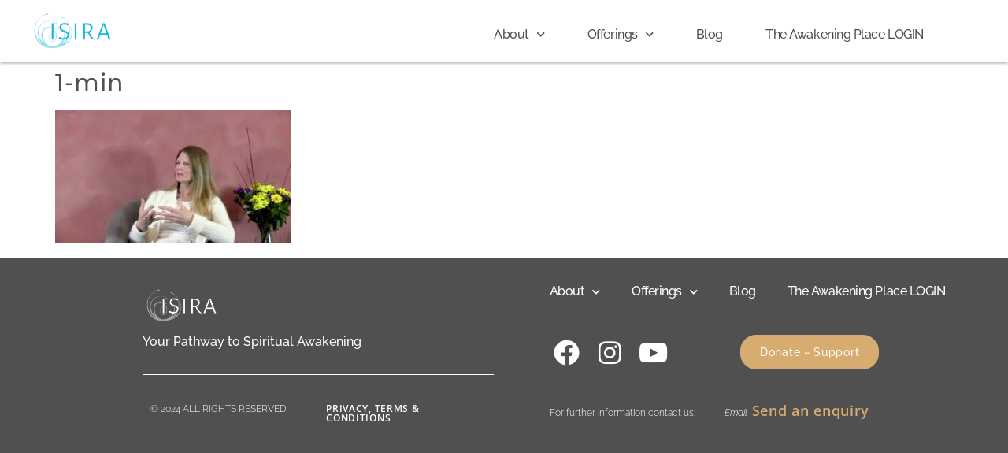

--- FILE ---
content_type: text/html; charset=UTF-8
request_url: https://isira.com/?attachment_id=13771
body_size: 21812
content:
<!doctype html>
<html lang="en-AU" prefix="og: https://ogp.me/ns#">
<head>
	<meta charset="UTF-8">
	<meta name="viewport" content="width=device-width, initial-scale=1">
	<link rel="profile" href="https://gmpg.org/xfn/11">
		<style>img:is([sizes="auto" i], [sizes^="auto," i]) { contain-intrinsic-size: 3000px 1500px }</style>
	
<!-- Search Engine Optimisation by Rank Math PRO - https://rankmath.com/ -->
<title>1-min - Isira - Holistic Awakening</title>
<meta name="robots" content="follow, index, max-snippet:-1, max-video-preview:-1, max-image-preview:large"/>
<link rel="canonical" href="https://isira.com/?attachment_id=13771" />
<meta property="og:locale" content="en_US" />
<meta property="og:type" content="article" />
<meta property="og:title" content="1-min - Isira - Holistic Awakening" />
<meta property="og:url" content="https://isira.com/?attachment_id=13771" />
<meta property="og:site_name" content="Isira - Integrate Your Awakening" />
<meta property="article:publisher" content="https://business.facebook.com/Isira-217171880202" />
<meta property="og:image" content="https://isira.com/wp-content/uploads/2019/11/1-min.jpg" />
<meta property="og:image:secure_url" content="https://isira.com/wp-content/uploads/2019/11/1-min.jpg" />
<meta property="og:image:width" content="1280" />
<meta property="og:image:height" content="720" />
<meta property="og:image:alt" content="1-min" />
<meta property="og:image:type" content="image/jpeg" />
<meta name="twitter:card" content="summary_large_image" />
<meta name="twitter:title" content="1-min - Isira - Holistic Awakening" />
<meta name="twitter:image" content="https://isira.com/wp-content/uploads/2019/11/1-min.jpg" />
<script type="application/ld+json" class="rank-math-schema-pro">{"@context":"https://schema.org","@graph":[{"@type":"BreadcrumbList","@id":"https://isira.com/?attachment_id=13771#breadcrumb","itemListElement":[{"@type":"ListItem","position":"1","item":{"@id":"https://isira.com","name":"Home"}},{"@type":"ListItem","position":"2","item":{"@id":"https://isira.com/?p=13398","name":"What happens when the personal identity starts to dissolve"}},{"@type":"ListItem","position":"3","item":{"@id":"https://isira.com/?attachment_id=13771","name":"1-min"}}]}]}</script>
<!-- /Rank Math WordPress SEO plugin -->

<link rel='dns-prefetch' href='//www.googletagmanager.com' />
<link rel="alternate" type="application/rss+xml" title="Isira - Holistic Awakening &raquo; Feed" href="https://isira.com/feed/" />
<link rel="alternate" type="application/rss+xml" title="Isira - Holistic Awakening &raquo; Comments Feed" href="https://isira.com/comments/feed/" />
<script>
window._wpemojiSettings = {"baseUrl":"https:\/\/s.w.org\/images\/core\/emoji\/16.0.1\/72x72\/","ext":".png","svgUrl":"https:\/\/s.w.org\/images\/core\/emoji\/16.0.1\/svg\/","svgExt":".svg","source":{"concatemoji":"https:\/\/isira.com\/wp-includes\/js\/wp-emoji-release.min.js?ver=6.8.3"}};
/*! This file is auto-generated */
!function(s,n){var o,i,e;function c(e){try{var t={supportTests:e,timestamp:(new Date).valueOf()};sessionStorage.setItem(o,JSON.stringify(t))}catch(e){}}function p(e,t,n){e.clearRect(0,0,e.canvas.width,e.canvas.height),e.fillText(t,0,0);var t=new Uint32Array(e.getImageData(0,0,e.canvas.width,e.canvas.height).data),a=(e.clearRect(0,0,e.canvas.width,e.canvas.height),e.fillText(n,0,0),new Uint32Array(e.getImageData(0,0,e.canvas.width,e.canvas.height).data));return t.every(function(e,t){return e===a[t]})}function u(e,t){e.clearRect(0,0,e.canvas.width,e.canvas.height),e.fillText(t,0,0);for(var n=e.getImageData(16,16,1,1),a=0;a<n.data.length;a++)if(0!==n.data[a])return!1;return!0}function f(e,t,n,a){switch(t){case"flag":return n(e,"\ud83c\udff3\ufe0f\u200d\u26a7\ufe0f","\ud83c\udff3\ufe0f\u200b\u26a7\ufe0f")?!1:!n(e,"\ud83c\udde8\ud83c\uddf6","\ud83c\udde8\u200b\ud83c\uddf6")&&!n(e,"\ud83c\udff4\udb40\udc67\udb40\udc62\udb40\udc65\udb40\udc6e\udb40\udc67\udb40\udc7f","\ud83c\udff4\u200b\udb40\udc67\u200b\udb40\udc62\u200b\udb40\udc65\u200b\udb40\udc6e\u200b\udb40\udc67\u200b\udb40\udc7f");case"emoji":return!a(e,"\ud83e\udedf")}return!1}function g(e,t,n,a){var r="undefined"!=typeof WorkerGlobalScope&&self instanceof WorkerGlobalScope?new OffscreenCanvas(300,150):s.createElement("canvas"),o=r.getContext("2d",{willReadFrequently:!0}),i=(o.textBaseline="top",o.font="600 32px Arial",{});return e.forEach(function(e){i[e]=t(o,e,n,a)}),i}function t(e){var t=s.createElement("script");t.src=e,t.defer=!0,s.head.appendChild(t)}"undefined"!=typeof Promise&&(o="wpEmojiSettingsSupports",i=["flag","emoji"],n.supports={everything:!0,everythingExceptFlag:!0},e=new Promise(function(e){s.addEventListener("DOMContentLoaded",e,{once:!0})}),new Promise(function(t){var n=function(){try{var e=JSON.parse(sessionStorage.getItem(o));if("object"==typeof e&&"number"==typeof e.timestamp&&(new Date).valueOf()<e.timestamp+604800&&"object"==typeof e.supportTests)return e.supportTests}catch(e){}return null}();if(!n){if("undefined"!=typeof Worker&&"undefined"!=typeof OffscreenCanvas&&"undefined"!=typeof URL&&URL.createObjectURL&&"undefined"!=typeof Blob)try{var e="postMessage("+g.toString()+"("+[JSON.stringify(i),f.toString(),p.toString(),u.toString()].join(",")+"));",a=new Blob([e],{type:"text/javascript"}),r=new Worker(URL.createObjectURL(a),{name:"wpTestEmojiSupports"});return void(r.onmessage=function(e){c(n=e.data),r.terminate(),t(n)})}catch(e){}c(n=g(i,f,p,u))}t(n)}).then(function(e){for(var t in e)n.supports[t]=e[t],n.supports.everything=n.supports.everything&&n.supports[t],"flag"!==t&&(n.supports.everythingExceptFlag=n.supports.everythingExceptFlag&&n.supports[t]);n.supports.everythingExceptFlag=n.supports.everythingExceptFlag&&!n.supports.flag,n.DOMReady=!1,n.readyCallback=function(){n.DOMReady=!0}}).then(function(){return e}).then(function(){var e;n.supports.everything||(n.readyCallback(),(e=n.source||{}).concatemoji?t(e.concatemoji):e.wpemoji&&e.twemoji&&(t(e.twemoji),t(e.wpemoji)))}))}((window,document),window._wpemojiSettings);
</script>
<style id='wp-emoji-styles-inline-css'>

	img.wp-smiley, img.emoji {
		display: inline !important;
		border: none !important;
		box-shadow: none !important;
		height: 1em !important;
		width: 1em !important;
		margin: 0 0.07em !important;
		vertical-align: -0.1em !important;
		background: none !important;
		padding: 0 !important;
	}
</style>
<link rel='stylesheet' id='wp-block-library-css' href='https://isira.com/wp-includes/css/dist/block-library/style.min.css?ver=6.8.3' media='all' />
<style id='global-styles-inline-css'>
:root{--wp--preset--aspect-ratio--square: 1;--wp--preset--aspect-ratio--4-3: 4/3;--wp--preset--aspect-ratio--3-4: 3/4;--wp--preset--aspect-ratio--3-2: 3/2;--wp--preset--aspect-ratio--2-3: 2/3;--wp--preset--aspect-ratio--16-9: 16/9;--wp--preset--aspect-ratio--9-16: 9/16;--wp--preset--color--black: #000000;--wp--preset--color--cyan-bluish-gray: #abb8c3;--wp--preset--color--white: #ffffff;--wp--preset--color--pale-pink: #f78da7;--wp--preset--color--vivid-red: #cf2e2e;--wp--preset--color--luminous-vivid-orange: #ff6900;--wp--preset--color--luminous-vivid-amber: #fcb900;--wp--preset--color--light-green-cyan: #7bdcb5;--wp--preset--color--vivid-green-cyan: #00d084;--wp--preset--color--pale-cyan-blue: #8ed1fc;--wp--preset--color--vivid-cyan-blue: #0693e3;--wp--preset--color--vivid-purple: #9b51e0;--wp--preset--gradient--vivid-cyan-blue-to-vivid-purple: linear-gradient(135deg,rgba(6,147,227,1) 0%,rgb(155,81,224) 100%);--wp--preset--gradient--light-green-cyan-to-vivid-green-cyan: linear-gradient(135deg,rgb(122,220,180) 0%,rgb(0,208,130) 100%);--wp--preset--gradient--luminous-vivid-amber-to-luminous-vivid-orange: linear-gradient(135deg,rgba(252,185,0,1) 0%,rgba(255,105,0,1) 100%);--wp--preset--gradient--luminous-vivid-orange-to-vivid-red: linear-gradient(135deg,rgba(255,105,0,1) 0%,rgb(207,46,46) 100%);--wp--preset--gradient--very-light-gray-to-cyan-bluish-gray: linear-gradient(135deg,rgb(238,238,238) 0%,rgb(169,184,195) 100%);--wp--preset--gradient--cool-to-warm-spectrum: linear-gradient(135deg,rgb(74,234,220) 0%,rgb(151,120,209) 20%,rgb(207,42,186) 40%,rgb(238,44,130) 60%,rgb(251,105,98) 80%,rgb(254,248,76) 100%);--wp--preset--gradient--blush-light-purple: linear-gradient(135deg,rgb(255,206,236) 0%,rgb(152,150,240) 100%);--wp--preset--gradient--blush-bordeaux: linear-gradient(135deg,rgb(254,205,165) 0%,rgb(254,45,45) 50%,rgb(107,0,62) 100%);--wp--preset--gradient--luminous-dusk: linear-gradient(135deg,rgb(255,203,112) 0%,rgb(199,81,192) 50%,rgb(65,88,208) 100%);--wp--preset--gradient--pale-ocean: linear-gradient(135deg,rgb(255,245,203) 0%,rgb(182,227,212) 50%,rgb(51,167,181) 100%);--wp--preset--gradient--electric-grass: linear-gradient(135deg,rgb(202,248,128) 0%,rgb(113,206,126) 100%);--wp--preset--gradient--midnight: linear-gradient(135deg,rgb(2,3,129) 0%,rgb(40,116,252) 100%);--wp--preset--font-size--small: 13px;--wp--preset--font-size--medium: 20px;--wp--preset--font-size--large: 36px;--wp--preset--font-size--x-large: 42px;--wp--preset--spacing--20: 0.44rem;--wp--preset--spacing--30: 0.67rem;--wp--preset--spacing--40: 1rem;--wp--preset--spacing--50: 1.5rem;--wp--preset--spacing--60: 2.25rem;--wp--preset--spacing--70: 3.38rem;--wp--preset--spacing--80: 5.06rem;--wp--preset--shadow--natural: 6px 6px 9px rgba(0, 0, 0, 0.2);--wp--preset--shadow--deep: 12px 12px 50px rgba(0, 0, 0, 0.4);--wp--preset--shadow--sharp: 6px 6px 0px rgba(0, 0, 0, 0.2);--wp--preset--shadow--outlined: 6px 6px 0px -3px rgba(255, 255, 255, 1), 6px 6px rgba(0, 0, 0, 1);--wp--preset--shadow--crisp: 6px 6px 0px rgba(0, 0, 0, 1);}:root { --wp--style--global--content-size: 800px;--wp--style--global--wide-size: 1200px; }:where(body) { margin: 0; }.wp-site-blocks > .alignleft { float: left; margin-right: 2em; }.wp-site-blocks > .alignright { float: right; margin-left: 2em; }.wp-site-blocks > .aligncenter { justify-content: center; margin-left: auto; margin-right: auto; }:where(.wp-site-blocks) > * { margin-block-start: 24px; margin-block-end: 0; }:where(.wp-site-blocks) > :first-child { margin-block-start: 0; }:where(.wp-site-blocks) > :last-child { margin-block-end: 0; }:root { --wp--style--block-gap: 24px; }:root :where(.is-layout-flow) > :first-child{margin-block-start: 0;}:root :where(.is-layout-flow) > :last-child{margin-block-end: 0;}:root :where(.is-layout-flow) > *{margin-block-start: 24px;margin-block-end: 0;}:root :where(.is-layout-constrained) > :first-child{margin-block-start: 0;}:root :where(.is-layout-constrained) > :last-child{margin-block-end: 0;}:root :where(.is-layout-constrained) > *{margin-block-start: 24px;margin-block-end: 0;}:root :where(.is-layout-flex){gap: 24px;}:root :where(.is-layout-grid){gap: 24px;}.is-layout-flow > .alignleft{float: left;margin-inline-start: 0;margin-inline-end: 2em;}.is-layout-flow > .alignright{float: right;margin-inline-start: 2em;margin-inline-end: 0;}.is-layout-flow > .aligncenter{margin-left: auto !important;margin-right: auto !important;}.is-layout-constrained > .alignleft{float: left;margin-inline-start: 0;margin-inline-end: 2em;}.is-layout-constrained > .alignright{float: right;margin-inline-start: 2em;margin-inline-end: 0;}.is-layout-constrained > .aligncenter{margin-left: auto !important;margin-right: auto !important;}.is-layout-constrained > :where(:not(.alignleft):not(.alignright):not(.alignfull)){max-width: var(--wp--style--global--content-size);margin-left: auto !important;margin-right: auto !important;}.is-layout-constrained > .alignwide{max-width: var(--wp--style--global--wide-size);}body .is-layout-flex{display: flex;}.is-layout-flex{flex-wrap: wrap;align-items: center;}.is-layout-flex > :is(*, div){margin: 0;}body .is-layout-grid{display: grid;}.is-layout-grid > :is(*, div){margin: 0;}body{padding-top: 0px;padding-right: 0px;padding-bottom: 0px;padding-left: 0px;}a:where(:not(.wp-element-button)){text-decoration: underline;}:root :where(.wp-element-button, .wp-block-button__link){background-color: #32373c;border-width: 0;color: #fff;font-family: inherit;font-size: inherit;line-height: inherit;padding: calc(0.667em + 2px) calc(1.333em + 2px);text-decoration: none;}.has-black-color{color: var(--wp--preset--color--black) !important;}.has-cyan-bluish-gray-color{color: var(--wp--preset--color--cyan-bluish-gray) !important;}.has-white-color{color: var(--wp--preset--color--white) !important;}.has-pale-pink-color{color: var(--wp--preset--color--pale-pink) !important;}.has-vivid-red-color{color: var(--wp--preset--color--vivid-red) !important;}.has-luminous-vivid-orange-color{color: var(--wp--preset--color--luminous-vivid-orange) !important;}.has-luminous-vivid-amber-color{color: var(--wp--preset--color--luminous-vivid-amber) !important;}.has-light-green-cyan-color{color: var(--wp--preset--color--light-green-cyan) !important;}.has-vivid-green-cyan-color{color: var(--wp--preset--color--vivid-green-cyan) !important;}.has-pale-cyan-blue-color{color: var(--wp--preset--color--pale-cyan-blue) !important;}.has-vivid-cyan-blue-color{color: var(--wp--preset--color--vivid-cyan-blue) !important;}.has-vivid-purple-color{color: var(--wp--preset--color--vivid-purple) !important;}.has-black-background-color{background-color: var(--wp--preset--color--black) !important;}.has-cyan-bluish-gray-background-color{background-color: var(--wp--preset--color--cyan-bluish-gray) !important;}.has-white-background-color{background-color: var(--wp--preset--color--white) !important;}.has-pale-pink-background-color{background-color: var(--wp--preset--color--pale-pink) !important;}.has-vivid-red-background-color{background-color: var(--wp--preset--color--vivid-red) !important;}.has-luminous-vivid-orange-background-color{background-color: var(--wp--preset--color--luminous-vivid-orange) !important;}.has-luminous-vivid-amber-background-color{background-color: var(--wp--preset--color--luminous-vivid-amber) !important;}.has-light-green-cyan-background-color{background-color: var(--wp--preset--color--light-green-cyan) !important;}.has-vivid-green-cyan-background-color{background-color: var(--wp--preset--color--vivid-green-cyan) !important;}.has-pale-cyan-blue-background-color{background-color: var(--wp--preset--color--pale-cyan-blue) !important;}.has-vivid-cyan-blue-background-color{background-color: var(--wp--preset--color--vivid-cyan-blue) !important;}.has-vivid-purple-background-color{background-color: var(--wp--preset--color--vivid-purple) !important;}.has-black-border-color{border-color: var(--wp--preset--color--black) !important;}.has-cyan-bluish-gray-border-color{border-color: var(--wp--preset--color--cyan-bluish-gray) !important;}.has-white-border-color{border-color: var(--wp--preset--color--white) !important;}.has-pale-pink-border-color{border-color: var(--wp--preset--color--pale-pink) !important;}.has-vivid-red-border-color{border-color: var(--wp--preset--color--vivid-red) !important;}.has-luminous-vivid-orange-border-color{border-color: var(--wp--preset--color--luminous-vivid-orange) !important;}.has-luminous-vivid-amber-border-color{border-color: var(--wp--preset--color--luminous-vivid-amber) !important;}.has-light-green-cyan-border-color{border-color: var(--wp--preset--color--light-green-cyan) !important;}.has-vivid-green-cyan-border-color{border-color: var(--wp--preset--color--vivid-green-cyan) !important;}.has-pale-cyan-blue-border-color{border-color: var(--wp--preset--color--pale-cyan-blue) !important;}.has-vivid-cyan-blue-border-color{border-color: var(--wp--preset--color--vivid-cyan-blue) !important;}.has-vivid-purple-border-color{border-color: var(--wp--preset--color--vivid-purple) !important;}.has-vivid-cyan-blue-to-vivid-purple-gradient-background{background: var(--wp--preset--gradient--vivid-cyan-blue-to-vivid-purple) !important;}.has-light-green-cyan-to-vivid-green-cyan-gradient-background{background: var(--wp--preset--gradient--light-green-cyan-to-vivid-green-cyan) !important;}.has-luminous-vivid-amber-to-luminous-vivid-orange-gradient-background{background: var(--wp--preset--gradient--luminous-vivid-amber-to-luminous-vivid-orange) !important;}.has-luminous-vivid-orange-to-vivid-red-gradient-background{background: var(--wp--preset--gradient--luminous-vivid-orange-to-vivid-red) !important;}.has-very-light-gray-to-cyan-bluish-gray-gradient-background{background: var(--wp--preset--gradient--very-light-gray-to-cyan-bluish-gray) !important;}.has-cool-to-warm-spectrum-gradient-background{background: var(--wp--preset--gradient--cool-to-warm-spectrum) !important;}.has-blush-light-purple-gradient-background{background: var(--wp--preset--gradient--blush-light-purple) !important;}.has-blush-bordeaux-gradient-background{background: var(--wp--preset--gradient--blush-bordeaux) !important;}.has-luminous-dusk-gradient-background{background: var(--wp--preset--gradient--luminous-dusk) !important;}.has-pale-ocean-gradient-background{background: var(--wp--preset--gradient--pale-ocean) !important;}.has-electric-grass-gradient-background{background: var(--wp--preset--gradient--electric-grass) !important;}.has-midnight-gradient-background{background: var(--wp--preset--gradient--midnight) !important;}.has-small-font-size{font-size: var(--wp--preset--font-size--small) !important;}.has-medium-font-size{font-size: var(--wp--preset--font-size--medium) !important;}.has-large-font-size{font-size: var(--wp--preset--font-size--large) !important;}.has-x-large-font-size{font-size: var(--wp--preset--font-size--x-large) !important;}
:root :where(.wp-block-pullquote){font-size: 1.5em;line-height: 1.6;}
</style>
<link rel='stylesheet' id='searchonlypost-css' href='https://isira.com/wp-content/plugins/searchonlypost/public/css/searchonlypost-public.css?ver=1.0.0' media='all' />
<link rel='stylesheet' id='hello-elementor-css' href='https://isira.com/wp-content/themes/hello-elementor/assets/css/reset.css?ver=3.4.6' media='all' />
<link rel='stylesheet' id='hello-elementor-theme-style-css' href='https://isira.com/wp-content/themes/hello-elementor/assets/css/theme.css?ver=3.4.6' media='all' />
<link rel='stylesheet' id='hello-elementor-header-footer-css' href='https://isira.com/wp-content/themes/hello-elementor/assets/css/header-footer.css?ver=3.4.6' media='all' />
<link rel='stylesheet' id='elementor-frontend-css' href='https://isira.com/wp-content/plugins/elementor/assets/css/frontend.min.css?ver=3.34.2' media='all' />
<style id='elementor-frontend-inline-css'>
.elementor-kit-31321{--e-global-color-primary:#505050;--e-global-color-secondary:#D6AC71;--e-global-color-text:#505050;--e-global-color-accent:#D6AC71;--e-global-color-b9f39d3:#F4F3F4;--e-global-color-9f0b78e:#505050;--e-global-color-b2209d9:#FFFFFF;--e-global-color-3df8941:#10B5DD;--e-global-color-5cfab19:#A88568;--e-global-color-d8d398e:#9A6F4D;--e-global-color-41b9362:#C2916A;--e-global-color-7b2df41:#E4D9CE;--e-global-color-37dba9f:#F9F9F9;--e-global-color-2bda7c5:#518B99;--e-global-typography-primary-font-family:"Raleway";--e-global-typography-primary-font-size:35px;--e-global-typography-primary-font-weight:500;--e-global-typography-secondary-font-family:"Raleway";--e-global-typography-secondary-font-size:25px;--e-global-typography-secondary-font-weight:500;--e-global-typography-accent-font-family:"Montserrat";--e-global-typography-accent-font-size:20px;--e-global-typography-accent-font-weight:200;--e-global-typography-8e5ac06-font-family:"Raleway";--e-global-typography-8e5ac06-font-size:20px;--e-global-typography-8e5ac06-font-weight:500;--e-global-typography-2e27158-font-family:"Open Sans";--e-global-typography-2e27158-font-size:16px;--e-global-typography-2e27158-font-weight:400;--e-global-typography-2e27158-text-transform:none;--e-global-typography-2e27158-font-style:normal;--e-global-typography-2e27158-text-decoration:none;--e-global-typography-2e27158-line-height:1.2em;--e-global-typography-2e27158-letter-spacing:0.8px;--e-global-typography-61994e8-font-family:"Open Sans";--e-global-typography-61994e8-font-size:14px;--e-global-typography-61994e8-font-weight:400;--e-global-typography-61994e8-text-transform:none;--e-global-typography-61994e8-font-style:normal;--e-global-typography-61994e8-line-height:1.5em;--e-global-typography-ac1f881-font-family:"Open Sans";--e-global-typography-ac1f881-font-size:14px;--e-global-typography-ac1f881-font-weight:400;--e-global-typography-44d2cba-font-family:"Open Sans";--e-global-typography-44d2cba-font-size:16px;--e-global-typography-44d2cba-font-weight:400;--e-global-typography-44d2cba-text-transform:none;--e-global-typography-44d2cba-font-style:normal;--e-global-typography-44d2cba-text-decoration:none;--e-global-typography-44d2cba-line-height:1.5em;--e-global-typography-248989e-font-size:50px;--e-global-typography-248989e-font-weight:600;--e-global-typography-248989e-line-height:1.5em;--e-global-typography-248989e-letter-spacing:1px;--e-global-typography-41345f8-font-family:"Open Sans";--e-global-typography-41345f8-font-size:20px;--e-global-typography-41345f8-font-weight:400;--e-global-typography-41345f8-text-transform:capitalize;--e-global-typography-41345f8-font-style:normal;--e-global-typography-41345f8-line-height:1.4em;--e-global-typography-41345f8-letter-spacing:1px;--e-global-typography-0864768-font-family:"Open Sans";--e-global-typography-0864768-font-size:14px;--e-global-typography-0864768-font-weight:500;--e-global-typography-0864768-text-transform:uppercase;--e-global-typography-0864768-font-style:normal;--e-global-typography-0864768-line-height:0em;--e-global-typography-0864768-letter-spacing:0.7px;--e-global-typography-fc7761d-font-family:"Open Sans";--e-global-typography-fc7761d-font-size:14px;--e-global-typography-fc7761d-font-weight:400;--e-global-typography-fc7761d-text-transform:capitalize;--e-global-typography-fc7761d-letter-spacing:0.7px;--e-global-typography-53ce3dc-font-family:"Open Sans";--e-global-typography-53ce3dc-font-size:16px;--e-global-typography-53ce3dc-font-weight:600;--e-global-typography-53ce3dc-line-height:1.2em;--e-global-typography-53ce3dc-letter-spacing:0.8px;color:#505050;font-family:"Raleway", Sans-serif;font-size:18px;font-weight:400;line-height:1.1em;}.elementor-kit-31321 button,.elementor-kit-31321 input[type="button"],.elementor-kit-31321 input[type="submit"],.elementor-kit-31321 .elementor-button{background-color:#D6AC71;font-family:"Raleway", Sans-serif;font-size:14px;font-weight:500;color:var( --e-global-color-b2209d9 );border-radius:20px 20px 20px 20px;}.elementor-kit-31321 e-page-transition{background-color:#FFBC7D;}.elementor-kit-31321 p{margin-block-end:14px;}.elementor-kit-31321 a{color:#D6AC71;font-family:"Open Sans", Sans-serif;font-size:18px;font-weight:600;line-height:1.3em;letter-spacing:0.7px;}.elementor-kit-31321 h1{color:#505050;font-family:"Montserrat", Sans-serif;font-size:30px;font-weight:500;letter-spacing:1px;}.elementor-kit-31321 h2{color:var( --e-global-color-primary );font-family:"Open Sans", Sans-serif;font-size:35px;font-weight:500;letter-spacing:1px;}.elementor-kit-31321 h3{color:#505050;font-family:"Raleway", Sans-serif;font-size:25px;font-weight:600;}.elementor-kit-31321 h4{font-family:var( --e-global-typography-53ce3dc-font-family ), Sans-serif;font-size:var( --e-global-typography-53ce3dc-font-size );font-weight:var( --e-global-typography-53ce3dc-font-weight );line-height:var( --e-global-typography-53ce3dc-line-height );letter-spacing:var( --e-global-typography-53ce3dc-letter-spacing );}.elementor-kit-31321 h5{font-family:var( --e-global-typography-53ce3dc-font-family ), Sans-serif;font-size:var( --e-global-typography-53ce3dc-font-size );font-weight:var( --e-global-typography-53ce3dc-font-weight );line-height:var( --e-global-typography-53ce3dc-line-height );letter-spacing:var( --e-global-typography-53ce3dc-letter-spacing );}.elementor-kit-31321 h6{font-family:var( --e-global-typography-primary-font-family ), Sans-serif;font-size:var( --e-global-typography-primary-font-size );font-weight:var( --e-global-typography-primary-font-weight );line-height:var( --e-global-typography-primary-line-height );}.elementor-section.elementor-section-boxed > .elementor-container{max-width:1200px;}.e-con{--container-max-width:1200px;}.elementor-widget:not(:last-child){margin-block-end:20px;}.elementor-element{--widgets-spacing:20px 20px;--widgets-spacing-row:20px;--widgets-spacing-column:20px;}{}h1.entry-title{display:var(--page-title-display);}@media(max-width:1024px){.elementor-kit-31321 a{font-size:18px;}.elementor-kit-31321 h1{font-size:30px;}.elementor-kit-31321 h2{font-size:35px;}.elementor-kit-31321 h4{font-size:var( --e-global-typography-53ce3dc-font-size );line-height:var( --e-global-typography-53ce3dc-line-height );letter-spacing:var( --e-global-typography-53ce3dc-letter-spacing );}.elementor-kit-31321 h5{font-size:var( --e-global-typography-53ce3dc-font-size );line-height:var( --e-global-typography-53ce3dc-line-height );letter-spacing:var( --e-global-typography-53ce3dc-letter-spacing );}.elementor-kit-31321 h6{font-size:var( --e-global-typography-primary-font-size );line-height:var( --e-global-typography-primary-line-height );}.elementor-section.elementor-section-boxed > .elementor-container{max-width:1024px;}.e-con{--container-max-width:1024px;}}@media(max-width:767px){.elementor-kit-31321{font-size:14px;}.elementor-kit-31321 h1{font-size:28px;}.elementor-kit-31321 h2{font-size:20px;}.elementor-kit-31321 h3{font-size:16px;}.elementor-kit-31321 h4{font-size:var( --e-global-typography-53ce3dc-font-size );line-height:var( --e-global-typography-53ce3dc-line-height );letter-spacing:var( --e-global-typography-53ce3dc-letter-spacing );}.elementor-kit-31321 h5{font-size:var( --e-global-typography-53ce3dc-font-size );line-height:var( --e-global-typography-53ce3dc-line-height );letter-spacing:var( --e-global-typography-53ce3dc-letter-spacing );}.elementor-kit-31321 h6{font-size:var( --e-global-typography-primary-font-size );line-height:var( --e-global-typography-primary-line-height );}.elementor-section.elementor-section-boxed > .elementor-container{max-width:767px;}.e-con{--container-max-width:767px;}}
.elementor-31325 .elementor-element.elementor-element-d20a0e1 > .elementor-container > .elementor-column > .elementor-widget-wrap{align-content:center;align-items:center;}.elementor-31325 .elementor-element.elementor-element-d20a0e1:not(.elementor-motion-effects-element-type-background), .elementor-31325 .elementor-element.elementor-element-d20a0e1 > .elementor-motion-effects-container > .elementor-motion-effects-layer{background-color:#D6AC71;}.elementor-31325 .elementor-element.elementor-element-d20a0e1 > .elementor-container{max-width:1200px;}.elementor-31325 .elementor-element.elementor-element-d20a0e1{transition:background 0.3s, border 0.3s, border-radius 0.3s, box-shadow 0.3s;color:var( --e-global-color-primary );margin-top:0px;margin-bottom:0px;padding:20px 0px 20px 0px;}.elementor-31325 .elementor-element.elementor-element-d20a0e1 > .elementor-background-overlay{transition:background 0.3s, border-radius 0.3s, opacity 0.3s;}.elementor-31325 .elementor-element.elementor-element-d20a0e1 .elementor-heading-title{color:var( --e-global-color-primary );}.elementor-bc-flex-widget .elementor-31325 .elementor-element.elementor-element-99139db.elementor-column .elementor-widget-wrap{align-items:center;}.elementor-31325 .elementor-element.elementor-element-99139db.elementor-column.elementor-element[data-element_type="column"] > .elementor-widget-wrap.elementor-element-populated{align-content:center;align-items:center;}.elementor-31325 .elementor-element.elementor-element-2e8b302{width:100%;max-width:100%;text-align:center;}.elementor-31325 .elementor-element.elementor-element-2e8b302 .elementor-heading-title{font-family:var( --e-global-typography-53ce3dc-font-family ), Sans-serif;font-size:var( --e-global-typography-53ce3dc-font-size );font-weight:var( --e-global-typography-53ce3dc-font-weight );line-height:var( --e-global-typography-53ce3dc-line-height );letter-spacing:var( --e-global-typography-53ce3dc-letter-spacing );text-shadow:0px 0px 0px rgba(0,0,0,0.3);color:var( --e-global-color-b2209d9 );}.elementor-31325 .elementor-element.elementor-element-31b0272a > .elementor-container > .elementor-column > .elementor-widget-wrap{align-content:center;align-items:center;}.elementor-31325 .elementor-element.elementor-element-31b0272a:not(.elementor-motion-effects-element-type-background), .elementor-31325 .elementor-element.elementor-element-31b0272a > .elementor-motion-effects-container > .elementor-motion-effects-layer{background-color:#FFFFFF;}.elementor-31325 .elementor-element.elementor-element-31b0272a > .elementor-container{max-width:1200px;min-height:70px;}.elementor-31325 .elementor-element.elementor-element-31b0272a{box-shadow:0px 0px 5px 0px rgba(0,0,0,0.5);transition:background 0.3s, border 0.3s, border-radius 0.3s, box-shadow 0.3s;color:var( --e-global-color-primary );margin-top:0px;margin-bottom:0px;padding:9px 0px 0px 0px;}.elementor-31325 .elementor-element.elementor-element-31b0272a > .elementor-background-overlay{transition:background 0.3s, border-radius 0.3s, opacity 0.3s;}.elementor-31325 .elementor-element.elementor-element-31b0272a .elementor-heading-title{color:var( --e-global-color-primary );}.elementor-31325 .elementor-element.elementor-element-31b0272a a{color:var( --e-global-color-accent );}.elementor-31325 .elementor-element.elementor-element-31b0272a a:hover{color:var( --e-global-color-secondary );}.elementor-bc-flex-widget .elementor-31325 .elementor-element.elementor-element-3f4d505d.elementor-column .elementor-widget-wrap{align-items:center;}.elementor-31325 .elementor-element.elementor-element-3f4d505d.elementor-column.elementor-element[data-element_type="column"] > .elementor-widget-wrap.elementor-element-populated{align-content:center;align-items:center;}.elementor-31325 .elementor-element.elementor-element-75e10f8c{width:var( --container-widget-width, 30.5% );max-width:30.5%;--container-widget-width:30.5%;--container-widget-flex-grow:0;}.elementor-31325 .elementor-element.elementor-element-75e10f8c > .elementor-widget-container{padding:0px 0px 10px 0px;}.elementor-bc-flex-widget .elementor-31325 .elementor-element.elementor-element-67c12204.elementor-column .elementor-widget-wrap{align-items:center;}.elementor-31325 .elementor-element.elementor-element-67c12204.elementor-column.elementor-element[data-element_type="column"] > .elementor-widget-wrap.elementor-element-populated{align-content:center;align-items:center;}.elementor-31325 .elementor-element.elementor-element-67c12204 > .elementor-element-populated{margin:21px 0px 0px 0px;--e-column-margin-right:0px;--e-column-margin-left:0px;padding:0px 0px 0px 0px;}.elementor-31325 .elementor-element.elementor-element-5fb8c995{width:var( --container-widget-width, 118.833% );max-width:118.833%;--container-widget-width:118.833%;--container-widget-flex-grow:0;--e-nav-menu-horizontal-menu-item-margin:calc( 0px / 2 );--nav-menu-icon-size:15px;}.elementor-31325 .elementor-element.elementor-element-5fb8c995 > .elementor-widget-container{margin:-22px 0px 0px 0px;padding:0px 0px 0px 0px;}.elementor-31325 .elementor-element.elementor-element-5fb8c995 .elementor-menu-toggle{margin:0 auto;}.elementor-31325 .elementor-element.elementor-element-5fb8c995 .elementor-nav-menu .elementor-item{font-family:"Raleway", Sans-serif;font-size:16px;font-weight:500;text-transform:capitalize;font-style:normal;text-decoration:none;line-height:24px;letter-spacing:-0.45px;}.elementor-31325 .elementor-element.elementor-element-5fb8c995 .elementor-nav-menu--main .elementor-item{color:var( --e-global-color-primary );fill:var( --e-global-color-primary );padding-left:10px;padding-right:10px;}.elementor-31325 .elementor-element.elementor-element-5fb8c995 .elementor-nav-menu--main .elementor-item:hover,
					.elementor-31325 .elementor-element.elementor-element-5fb8c995 .elementor-nav-menu--main .elementor-item.elementor-item-active,
					.elementor-31325 .elementor-element.elementor-element-5fb8c995 .elementor-nav-menu--main .elementor-item.highlighted,
					.elementor-31325 .elementor-element.elementor-element-5fb8c995 .elementor-nav-menu--main .elementor-item:focus{color:#505050;fill:#505050;}.elementor-31325 .elementor-element.elementor-element-5fb8c995 .elementor-nav-menu--main .elementor-item.elementor-item-active{color:#000000;}.elementor-31325 .elementor-element.elementor-element-5fb8c995 .elementor-nav-menu--main:not(.elementor-nav-menu--layout-horizontal) .elementor-nav-menu > li:not(:last-child){margin-bottom:0px;}.elementor-31325 .elementor-element.elementor-element-5fb8c995 .elementor-nav-menu--dropdown a, .elementor-31325 .elementor-element.elementor-element-5fb8c995 .elementor-menu-toggle{color:#505050;fill:#505050;}.elementor-31325 .elementor-element.elementor-element-5fb8c995 .elementor-nav-menu--dropdown{background-color:#E4D9CE;border-radius:20px 20px 20px 20px;}.elementor-31325 .elementor-element.elementor-element-5fb8c995 .elementor-nav-menu--dropdown a:hover,
					.elementor-31325 .elementor-element.elementor-element-5fb8c995 .elementor-nav-menu--dropdown a:focus,
					.elementor-31325 .elementor-element.elementor-element-5fb8c995 .elementor-nav-menu--dropdown a.elementor-item-active,
					.elementor-31325 .elementor-element.elementor-element-5fb8c995 .elementor-nav-menu--dropdown a.highlighted,
					.elementor-31325 .elementor-element.elementor-element-5fb8c995 .elementor-menu-toggle:hover,
					.elementor-31325 .elementor-element.elementor-element-5fb8c995 .elementor-menu-toggle:focus{color:#505050;}.elementor-31325 .elementor-element.elementor-element-5fb8c995 .elementor-nav-menu--dropdown a:hover,
					.elementor-31325 .elementor-element.elementor-element-5fb8c995 .elementor-nav-menu--dropdown a:focus,
					.elementor-31325 .elementor-element.elementor-element-5fb8c995 .elementor-nav-menu--dropdown a.elementor-item-active,
					.elementor-31325 .elementor-element.elementor-element-5fb8c995 .elementor-nav-menu--dropdown a.highlighted{background-color:#FFFFFF;}.elementor-31325 .elementor-element.elementor-element-5fb8c995 .elementor-nav-menu--dropdown .elementor-item, .elementor-31325 .elementor-element.elementor-element-5fb8c995 .elementor-nav-menu--dropdown  .elementor-sub-item{font-family:var( --e-global-typography-fc7761d-font-family ), Sans-serif;font-size:var( --e-global-typography-fc7761d-font-size );font-weight:var( --e-global-typography-fc7761d-font-weight );text-transform:var( --e-global-typography-fc7761d-text-transform );letter-spacing:var( --e-global-typography-fc7761d-letter-spacing );}.elementor-31325 .elementor-element.elementor-element-5fb8c995 .elementor-nav-menu--dropdown li:first-child a{border-top-left-radius:20px;border-top-right-radius:20px;}.elementor-31325 .elementor-element.elementor-element-5fb8c995 .elementor-nav-menu--dropdown li:last-child a{border-bottom-right-radius:20px;border-bottom-left-radius:20px;}.elementor-31325 .elementor-element.elementor-element-c083cfc > .elementor-container > .elementor-column > .elementor-widget-wrap{align-content:center;align-items:center;}.elementor-31325 .elementor-element.elementor-element-c083cfc:not(.elementor-motion-effects-element-type-background), .elementor-31325 .elementor-element.elementor-element-c083cfc > .elementor-motion-effects-container > .elementor-motion-effects-layer{background-color:#FFFFFF;}.elementor-31325 .elementor-element.elementor-element-c083cfc > .elementor-container{max-width:1200px;min-height:70px;}.elementor-31325 .elementor-element.elementor-element-c083cfc{box-shadow:0px 0px 5px 0px rgba(0,0,0,0.5);transition:background 0.3s, border 0.3s, border-radius 0.3s, box-shadow 0.3s;color:var( --e-global-color-primary );margin-top:0px;margin-bottom:0px;padding:9px 0px 0px 0px;}.elementor-31325 .elementor-element.elementor-element-c083cfc > .elementor-background-overlay{transition:background 0.3s, border-radius 0.3s, opacity 0.3s;}.elementor-31325 .elementor-element.elementor-element-c083cfc .elementor-heading-title{color:var( --e-global-color-primary );}.elementor-31325 .elementor-element.elementor-element-c083cfc a{color:var( --e-global-color-accent );}.elementor-31325 .elementor-element.elementor-element-c083cfc a:hover{color:var( --e-global-color-secondary );}.elementor-bc-flex-widget .elementor-31325 .elementor-element.elementor-element-4130c1b1.elementor-column .elementor-widget-wrap{align-items:center;}.elementor-31325 .elementor-element.elementor-element-4130c1b1.elementor-column.elementor-element[data-element_type="column"] > .elementor-widget-wrap.elementor-element-populated{align-content:center;align-items:center;}.elementor-31325 .elementor-element.elementor-element-19437f31 > .elementor-widget-container{padding:0px 0px 10px 0px;}.elementor-31325 .elementor-element.elementor-element-2a7e8aa3 > .elementor-widget-container{margin:0px 0px 0px 0px;padding:0px 0px 0px 0px;}.elementor-31325 .elementor-element.elementor-element-2a7e8aa3 .elementor-menu-toggle{margin-left:auto;}.elementor-31325 .elementor-element.elementor-element-2a7e8aa3 .elementor-nav-menu .elementor-item{font-family:"Raleway", Sans-serif;font-size:16px;font-weight:500;text-transform:capitalize;font-style:normal;text-decoration:none;line-height:24px;letter-spacing:-0.45px;}.elementor-31325 .elementor-element.elementor-element-2a7e8aa3 .elementor-nav-menu--main .elementor-item{color:var( --e-global-color-primary );fill:var( --e-global-color-primary );padding-left:10px;padding-right:10px;}.elementor-31325 .elementor-element.elementor-element-2a7e8aa3 .elementor-nav-menu--main .elementor-item:hover,
					.elementor-31325 .elementor-element.elementor-element-2a7e8aa3 .elementor-nav-menu--main .elementor-item.elementor-item-active,
					.elementor-31325 .elementor-element.elementor-element-2a7e8aa3 .elementor-nav-menu--main .elementor-item.highlighted,
					.elementor-31325 .elementor-element.elementor-element-2a7e8aa3 .elementor-nav-menu--main .elementor-item:focus{color:#505050;fill:#505050;}.elementor-31325 .elementor-element.elementor-element-2a7e8aa3 .elementor-nav-menu--main .elementor-item.elementor-item-active{color:#000000;}.elementor-31325 .elementor-element.elementor-element-2a7e8aa3{--e-nav-menu-horizontal-menu-item-margin:calc( 0px / 2 );--nav-menu-icon-size:15px;}.elementor-31325 .elementor-element.elementor-element-2a7e8aa3 .elementor-nav-menu--main:not(.elementor-nav-menu--layout-horizontal) .elementor-nav-menu > li:not(:last-child){margin-bottom:0px;}.elementor-31325 .elementor-element.elementor-element-2a7e8aa3 .elementor-nav-menu--dropdown a, .elementor-31325 .elementor-element.elementor-element-2a7e8aa3 .elementor-menu-toggle{color:#505050;fill:#505050;}.elementor-31325 .elementor-element.elementor-element-2a7e8aa3 .elementor-nav-menu--dropdown{background-color:#E4D9CE;border-radius:20px 20px 20px 20px;}.elementor-31325 .elementor-element.elementor-element-2a7e8aa3 .elementor-nav-menu--dropdown a:hover,
					.elementor-31325 .elementor-element.elementor-element-2a7e8aa3 .elementor-nav-menu--dropdown a:focus,
					.elementor-31325 .elementor-element.elementor-element-2a7e8aa3 .elementor-nav-menu--dropdown a.elementor-item-active,
					.elementor-31325 .elementor-element.elementor-element-2a7e8aa3 .elementor-nav-menu--dropdown a.highlighted,
					.elementor-31325 .elementor-element.elementor-element-2a7e8aa3 .elementor-menu-toggle:hover,
					.elementor-31325 .elementor-element.elementor-element-2a7e8aa3 .elementor-menu-toggle:focus{color:#505050;}.elementor-31325 .elementor-element.elementor-element-2a7e8aa3 .elementor-nav-menu--dropdown a:hover,
					.elementor-31325 .elementor-element.elementor-element-2a7e8aa3 .elementor-nav-menu--dropdown a:focus,
					.elementor-31325 .elementor-element.elementor-element-2a7e8aa3 .elementor-nav-menu--dropdown a.elementor-item-active,
					.elementor-31325 .elementor-element.elementor-element-2a7e8aa3 .elementor-nav-menu--dropdown a.highlighted{background-color:#FFFFFF;}.elementor-31325 .elementor-element.elementor-element-2a7e8aa3 .elementor-nav-menu--dropdown .elementor-item, .elementor-31325 .elementor-element.elementor-element-2a7e8aa3 .elementor-nav-menu--dropdown  .elementor-sub-item{font-family:var( --e-global-typography-fc7761d-font-family ), Sans-serif;font-size:var( --e-global-typography-fc7761d-font-size );font-weight:var( --e-global-typography-fc7761d-font-weight );text-transform:var( --e-global-typography-fc7761d-text-transform );letter-spacing:var( --e-global-typography-fc7761d-letter-spacing );}.elementor-31325 .elementor-element.elementor-element-2a7e8aa3 .elementor-nav-menu--dropdown li:first-child a{border-top-left-radius:20px;border-top-right-radius:20px;}.elementor-31325 .elementor-element.elementor-element-2a7e8aa3 .elementor-nav-menu--dropdown li:last-child a{border-bottom-right-radius:20px;border-bottom-left-radius:20px;}.elementor-theme-builder-content-area{height:400px;}.elementor-location-header:before, .elementor-location-footer:before{content:"";display:table;clear:both;}@media(max-width:1024px){.elementor-31325 .elementor-element.elementor-element-2e8b302 .elementor-heading-title{font-size:var( --e-global-typography-53ce3dc-font-size );line-height:var( --e-global-typography-53ce3dc-line-height );letter-spacing:var( --e-global-typography-53ce3dc-letter-spacing );}.elementor-31325 .elementor-element.elementor-element-5fb8c995 .elementor-nav-menu--dropdown .elementor-item, .elementor-31325 .elementor-element.elementor-element-5fb8c995 .elementor-nav-menu--dropdown  .elementor-sub-item{font-size:var( --e-global-typography-fc7761d-font-size );letter-spacing:var( --e-global-typography-fc7761d-letter-spacing );}.elementor-31325 .elementor-element.elementor-element-2a7e8aa3 .elementor-nav-menu--dropdown .elementor-item, .elementor-31325 .elementor-element.elementor-element-2a7e8aa3 .elementor-nav-menu--dropdown  .elementor-sub-item{font-size:var( --e-global-typography-fc7761d-font-size );letter-spacing:var( --e-global-typography-fc7761d-letter-spacing );}}@media(max-width:767px){.elementor-31325 .elementor-element.elementor-element-d20a0e1{margin-top:0px;margin-bottom:0px;padding:10px 0px 10px 0px;}.elementor-31325 .elementor-element.elementor-element-2e8b302 .elementor-heading-title{font-size:var( --e-global-typography-53ce3dc-font-size );line-height:var( --e-global-typography-53ce3dc-line-height );letter-spacing:var( --e-global-typography-53ce3dc-letter-spacing );}.elementor-31325 .elementor-element.elementor-element-5fb8c995 .elementor-nav-menu--dropdown .elementor-item, .elementor-31325 .elementor-element.elementor-element-5fb8c995 .elementor-nav-menu--dropdown  .elementor-sub-item{font-size:var( --e-global-typography-fc7761d-font-size );letter-spacing:var( --e-global-typography-fc7761d-letter-spacing );}.elementor-31325 .elementor-element.elementor-element-4951f552{width:36%;}.elementor-31325 .elementor-element.elementor-element-19437f31{text-align:start;}.elementor-31325 .elementor-element.elementor-element-7004fcd0{width:59%;}.elementor-31325 .elementor-element.elementor-element-2a7e8aa3{width:var( --container-widget-width, 213.359px );max-width:213.359px;--container-widget-width:213.359px;--container-widget-flex-grow:0;}.elementor-31325 .elementor-element.elementor-element-2a7e8aa3 > .elementor-widget-container{margin:16px 0px 0px -10px;}.elementor-31325 .elementor-element.elementor-element-2a7e8aa3 .elementor-nav-menu .elementor-item{font-size:13px;line-height:20px;}.elementor-31325 .elementor-element.elementor-element-2a7e8aa3 .elementor-nav-menu--dropdown .elementor-item, .elementor-31325 .elementor-element.elementor-element-2a7e8aa3 .elementor-nav-menu--dropdown  .elementor-sub-item{font-size:var( --e-global-typography-fc7761d-font-size );letter-spacing:var( --e-global-typography-fc7761d-letter-spacing );}.elementor-31325 .elementor-element.elementor-element-2a7e8aa3 .elementor-nav-menu--dropdown{border-radius:10px 10px 10px 10px;}.elementor-31325 .elementor-element.elementor-element-2a7e8aa3 .elementor-nav-menu--dropdown li:first-child a{border-top-left-radius:10px;border-top-right-radius:10px;}.elementor-31325 .elementor-element.elementor-element-2a7e8aa3 .elementor-nav-menu--dropdown li:last-child a{border-bottom-right-radius:10px;border-bottom-left-radius:10px;}.elementor-31325 .elementor-element.elementor-element-2a7e8aa3 .elementor-nav-menu--dropdown a{padding-left:18px;padding-right:18px;padding-top:10px;padding-bottom:10px;}.elementor-31325 .elementor-element.elementor-element-2a7e8aa3 .elementor-nav-menu--main > .elementor-nav-menu > li > .elementor-nav-menu--dropdown, .elementor-31325 .elementor-element.elementor-element-2a7e8aa3 .elementor-nav-menu__container.elementor-nav-menu--dropdown{margin-top:-44px !important;}}@media(min-width:768px){.elementor-31325 .elementor-element.elementor-element-99139db{width:100%;}}
.elementor-33025 .elementor-element.elementor-element-42ffc5ce > .elementor-container > .elementor-column > .elementor-widget-wrap{align-content:center;align-items:center;}.elementor-33025 .elementor-element.elementor-element-42ffc5ce:not(.elementor-motion-effects-element-type-background), .elementor-33025 .elementor-element.elementor-element-42ffc5ce > .elementor-motion-effects-container > .elementor-motion-effects-layer{background-color:#505050;}.elementor-33025 .elementor-element.elementor-element-42ffc5ce{transition:background 0.3s, border 0.3s, border-radius 0.3s, box-shadow 0.3s;margin-top:0px;margin-bottom:0px;padding:0px 0px 020px 0px;}.elementor-33025 .elementor-element.elementor-element-42ffc5ce > .elementor-background-overlay{transition:background 0.3s, border-radius 0.3s, opacity 0.3s;}.elementor-33025 .elementor-element.elementor-element-15a432a0 > .elementor-widget-container{margin:0px 0px 0px 0px;padding:20px 0px 0px 0px;}.elementor-33025 .elementor-element.elementor-element-15a432a0{text-align:start;}.elementor-33025 .elementor-element.elementor-element-15a432a0 img{width:51%;}.elementor-33025 .elementor-element.elementor-element-7581ebc1{font-family:"Raleway", Sans-serif;font-size:16px;font-weight:500;line-height:1px;color:#FFFFFF;}.elementor-33025 .elementor-element.elementor-element-6853a77{--divider-border-style:solid;--divider-color:#FFFFFF;--divider-border-width:1px;}.elementor-33025 .elementor-element.elementor-element-6853a77 .elementor-divider-separator{width:100%;}.elementor-33025 .elementor-element.elementor-element-6853a77 .elementor-divider{padding-block-start:7px;padding-block-end:7px;}.elementor-33025 .elementor-element.elementor-element-1881d028{text-align:start;}.elementor-33025 .elementor-element.elementor-element-1881d028 .elementor-heading-title{font-size:12px;font-weight:300;text-transform:uppercase;color:#FFFFFF;}.elementor-33025 .elementor-element.elementor-element-e94f54f{text-align:start;}.elementor-33025 .elementor-element.elementor-element-e94f54f .elementor-heading-title{font-size:12px;font-weight:200;text-transform:uppercase;color:#FFFFFF;}.elementor-33025 .elementor-element.elementor-element-6486b61d.elementor-column > .elementor-widget-wrap{justify-content:center;}.elementor-33025 .elementor-element.elementor-element-4701e62c > .elementor-widget-container{margin:0px 0px 0px -10px;padding:0px 0px 0px 0px;}.elementor-33025 .elementor-element.elementor-element-4701e62c .elementor-menu-toggle{margin:0 auto;}.elementor-33025 .elementor-element.elementor-element-4701e62c .elementor-nav-menu .elementor-item{font-family:"Raleway", Sans-serif;font-size:16px;font-weight:500;text-transform:capitalize;font-style:normal;text-decoration:none;line-height:24px;letter-spacing:-0.45px;}.elementor-33025 .elementor-element.elementor-element-4701e62c .elementor-nav-menu--main .elementor-item{color:#FFFFFF;fill:#FFFFFF;}.elementor-33025 .elementor-element.elementor-element-4701e62c .elementor-nav-menu--main .elementor-item:hover,
					.elementor-33025 .elementor-element.elementor-element-4701e62c .elementor-nav-menu--main .elementor-item.elementor-item-active,
					.elementor-33025 .elementor-element.elementor-element-4701e62c .elementor-nav-menu--main .elementor-item.highlighted,
					.elementor-33025 .elementor-element.elementor-element-4701e62c .elementor-nav-menu--main .elementor-item:focus{color:#D6AC71;fill:#D6AC71;}.elementor-33025 .elementor-element.elementor-element-4701e62c .elementor-nav-menu--main .elementor-item.elementor-item-active{color:#000000;}.elementor-33025 .elementor-element.elementor-element-4701e62c .elementor-nav-menu--dropdown a, .elementor-33025 .elementor-element.elementor-element-4701e62c .elementor-menu-toggle{color:#505050;fill:#505050;}.elementor-33025 .elementor-element.elementor-element-4701e62c .elementor-nav-menu--dropdown{background-color:#E4D9CE;border-radius:20px 20px 20px 20px;}.elementor-33025 .elementor-element.elementor-element-4701e62c .elementor-nav-menu--dropdown a:hover,
					.elementor-33025 .elementor-element.elementor-element-4701e62c .elementor-nav-menu--dropdown a:focus,
					.elementor-33025 .elementor-element.elementor-element-4701e62c .elementor-nav-menu--dropdown a.elementor-item-active,
					.elementor-33025 .elementor-element.elementor-element-4701e62c .elementor-nav-menu--dropdown a.highlighted,
					.elementor-33025 .elementor-element.elementor-element-4701e62c .elementor-menu-toggle:hover,
					.elementor-33025 .elementor-element.elementor-element-4701e62c .elementor-menu-toggle:focus{color:#505050;}.elementor-33025 .elementor-element.elementor-element-4701e62c .elementor-nav-menu--dropdown a:hover,
					.elementor-33025 .elementor-element.elementor-element-4701e62c .elementor-nav-menu--dropdown a:focus,
					.elementor-33025 .elementor-element.elementor-element-4701e62c .elementor-nav-menu--dropdown a.elementor-item-active,
					.elementor-33025 .elementor-element.elementor-element-4701e62c .elementor-nav-menu--dropdown a.highlighted{background-color:#FFFFFF;}.elementor-33025 .elementor-element.elementor-element-4701e62c .elementor-nav-menu--dropdown .elementor-item, .elementor-33025 .elementor-element.elementor-element-4701e62c .elementor-nav-menu--dropdown  .elementor-sub-item{font-family:var( --e-global-typography-fc7761d-font-family ), Sans-serif;font-size:var( --e-global-typography-fc7761d-font-size );font-weight:var( --e-global-typography-fc7761d-font-weight );text-transform:var( --e-global-typography-fc7761d-text-transform );letter-spacing:var( --e-global-typography-fc7761d-letter-spacing );}.elementor-33025 .elementor-element.elementor-element-4701e62c .elementor-nav-menu--dropdown li:first-child a{border-top-left-radius:20px;border-top-right-radius:20px;}.elementor-33025 .elementor-element.elementor-element-4701e62c .elementor-nav-menu--dropdown li:last-child a{border-bottom-right-radius:20px;border-bottom-left-radius:20px;}.elementor-33025 .elementor-element.elementor-element-4701e62c{--nav-menu-icon-size:15px;}.elementor-33025 .elementor-element.elementor-element-3ddcb941 .elementor-repeater-item-6543030.elementor-social-icon{background-color:#02010100;}.elementor-33025 .elementor-element.elementor-element-3ddcb941 .elementor-repeater-item-6543030.elementor-social-icon i{color:#FFFFFF;}.elementor-33025 .elementor-element.elementor-element-3ddcb941 .elementor-repeater-item-6543030.elementor-social-icon svg{fill:#FFFFFF;}.elementor-33025 .elementor-element.elementor-element-3ddcb941 .elementor-repeater-item-442782f.elementor-social-icon{background-color:#02010100;}.elementor-33025 .elementor-element.elementor-element-3ddcb941 .elementor-repeater-item-442782f.elementor-social-icon i{color:#FFFFFF;}.elementor-33025 .elementor-element.elementor-element-3ddcb941 .elementor-repeater-item-442782f.elementor-social-icon svg{fill:#FFFFFF;}.elementor-33025 .elementor-element.elementor-element-3ddcb941 .elementor-repeater-item-6290da8.elementor-social-icon{background-color:#FFFFFF00;}.elementor-33025 .elementor-element.elementor-element-3ddcb941 .elementor-repeater-item-6290da8.elementor-social-icon i{color:#FFFFFF;}.elementor-33025 .elementor-element.elementor-element-3ddcb941 .elementor-repeater-item-6290da8.elementor-social-icon svg{fill:#FFFFFF;}.elementor-33025 .elementor-element.elementor-element-3ddcb941{--grid-template-columns:repeat(0, auto);width:var( --container-widget-width, 74.184% );max-width:74.184%;--container-widget-width:74.184%;--container-widget-flex-grow:0;--icon-size:33px;--grid-column-gap:5px;}.elementor-33025 .elementor-element.elementor-element-3ddcb941 .elementor-widget-container{text-align:left;}.elementor-33025 .elementor-element.elementor-element-3ddcb941 > .elementor-widget-container{margin:0px 0px 0px 0px;padding:0px 0px 20px 0px;}.elementor-33025 .elementor-element.elementor-element-3ddcb941 .elementor-social-icon{background-color:#FFFFFF;--icon-padding:6px;}.elementor-33025 .elementor-element.elementor-element-3ddcb941 .elementor-social-icon i{color:#FFFFFF;}.elementor-33025 .elementor-element.elementor-element-3ddcb941 .elementor-social-icon svg{fill:#FFFFFF;}.elementor-33025 .elementor-element.elementor-element-430f20a0 .elementor-button:hover, .elementor-33025 .elementor-element.elementor-element-430f20a0 .elementor-button:focus{background-color:#505050;border-color:#D6AC71;}.elementor-33025 .elementor-element.elementor-element-430f20a0 .elementor-button{border-style:solid;border-width:1px 1px 1px 1px;border-color:#D6AC71;}.elementor-33025 .elementor-element.elementor-element-d197cb5{text-align:start;font-size:12px;font-weight:300;line-height:1px;}.elementor-33025 .elementor-element.elementor-element-e0f8da4 > .elementor-container > .elementor-column > .elementor-widget-wrap{align-content:center;align-items:center;}.elementor-33025 .elementor-element.elementor-element-e0f8da4:not(.elementor-motion-effects-element-type-background), .elementor-33025 .elementor-element.elementor-element-e0f8da4 > .elementor-motion-effects-container > .elementor-motion-effects-layer{background-color:#505050;}.elementor-33025 .elementor-element.elementor-element-e0f8da4{transition:background 0.3s, border 0.3s, border-radius 0.3s, box-shadow 0.3s;margin-top:0px;margin-bottom:0px;padding:0px 0px 020px 0px;}.elementor-33025 .elementor-element.elementor-element-e0f8da4 > .elementor-background-overlay{transition:background 0.3s, border-radius 0.3s, opacity 0.3s;}.elementor-33025 .elementor-element.elementor-element-b86bdeb > .elementor-widget-container{margin:0px 0px 0px 0px;padding:20px 0px 0px 0px;}.elementor-33025 .elementor-element.elementor-element-b86bdeb{text-align:start;}.elementor-33025 .elementor-element.elementor-element-b86bdeb img{width:51%;}.elementor-33025 .elementor-element.elementor-element-1c75b2f{font-family:"Raleway", Sans-serif;font-size:16px;font-weight:500;line-height:1px;color:#FFFFFF;}.elementor-33025 .elementor-element.elementor-element-9811687 > .elementor-widget-container{margin:0px 0px 0px -10px;padding:0px 0px 0px 0px;}.elementor-33025 .elementor-element.elementor-element-9811687 .elementor-menu-toggle{margin:0 auto;}.elementor-33025 .elementor-element.elementor-element-9811687 .elementor-nav-menu .elementor-item{font-family:"Raleway", Sans-serif;font-size:16px;font-weight:500;text-transform:capitalize;font-style:normal;text-decoration:none;line-height:24px;letter-spacing:-0.45px;}.elementor-33025 .elementor-element.elementor-element-9811687 .elementor-nav-menu--main .elementor-item{color:#FFFFFF;fill:#FFFFFF;}.elementor-33025 .elementor-element.elementor-element-9811687 .elementor-nav-menu--main .elementor-item:hover,
					.elementor-33025 .elementor-element.elementor-element-9811687 .elementor-nav-menu--main .elementor-item.elementor-item-active,
					.elementor-33025 .elementor-element.elementor-element-9811687 .elementor-nav-menu--main .elementor-item.highlighted,
					.elementor-33025 .elementor-element.elementor-element-9811687 .elementor-nav-menu--main .elementor-item:focus{color:#D6AC71;fill:#D6AC71;}.elementor-33025 .elementor-element.elementor-element-9811687 .elementor-nav-menu--main .elementor-item.elementor-item-active{color:#000000;}.elementor-33025 .elementor-element.elementor-element-9811687 .elementor-nav-menu--dropdown a, .elementor-33025 .elementor-element.elementor-element-9811687 .elementor-menu-toggle{color:#FFFFFF;fill:#FFFFFF;}.elementor-33025 .elementor-element.elementor-element-9811687 .elementor-nav-menu--dropdown{background-color:#D6AC71;border-radius:20px 20px 20px 20px;}.elementor-33025 .elementor-element.elementor-element-9811687 .elementor-nav-menu--dropdown a:hover,
					.elementor-33025 .elementor-element.elementor-element-9811687 .elementor-nav-menu--dropdown a:focus,
					.elementor-33025 .elementor-element.elementor-element-9811687 .elementor-nav-menu--dropdown a.elementor-item-active,
					.elementor-33025 .elementor-element.elementor-element-9811687 .elementor-nav-menu--dropdown a.highlighted,
					.elementor-33025 .elementor-element.elementor-element-9811687 .elementor-menu-toggle:hover,
					.elementor-33025 .elementor-element.elementor-element-9811687 .elementor-menu-toggle:focus{color:#000000;}.elementor-33025 .elementor-element.elementor-element-9811687 .elementor-nav-menu--dropdown a:hover,
					.elementor-33025 .elementor-element.elementor-element-9811687 .elementor-nav-menu--dropdown a:focus,
					.elementor-33025 .elementor-element.elementor-element-9811687 .elementor-nav-menu--dropdown a.elementor-item-active,
					.elementor-33025 .elementor-element.elementor-element-9811687 .elementor-nav-menu--dropdown a.highlighted{background-color:#FFFFFF;}.elementor-33025 .elementor-element.elementor-element-9811687 .elementor-nav-menu--dropdown .elementor-item, .elementor-33025 .elementor-element.elementor-element-9811687 .elementor-nav-menu--dropdown  .elementor-sub-item{font-family:var( --e-global-typography-fc7761d-font-family ), Sans-serif;font-size:var( --e-global-typography-fc7761d-font-size );font-weight:var( --e-global-typography-fc7761d-font-weight );text-transform:var( --e-global-typography-fc7761d-text-transform );letter-spacing:var( --e-global-typography-fc7761d-letter-spacing );}.elementor-33025 .elementor-element.elementor-element-9811687 .elementor-nav-menu--dropdown li:first-child a{border-top-left-radius:20px;border-top-right-radius:20px;}.elementor-33025 .elementor-element.elementor-element-9811687 .elementor-nav-menu--dropdown li:last-child a{border-bottom-right-radius:20px;border-bottom-left-radius:20px;}.elementor-33025 .elementor-element.elementor-element-9811687{--nav-menu-icon-size:15px;}.elementor-33025 .elementor-element.elementor-element-6c2f038 .elementor-repeater-item-6543030.elementor-social-icon{background-color:#02010100;}.elementor-33025 .elementor-element.elementor-element-6c2f038 .elementor-repeater-item-6543030.elementor-social-icon i{color:#FFFFFF;}.elementor-33025 .elementor-element.elementor-element-6c2f038 .elementor-repeater-item-6543030.elementor-social-icon svg{fill:#FFFFFF;}.elementor-33025 .elementor-element.elementor-element-6c2f038 .elementor-repeater-item-442782f.elementor-social-icon{background-color:#02010100;}.elementor-33025 .elementor-element.elementor-element-6c2f038 .elementor-repeater-item-442782f.elementor-social-icon i{color:#FFFFFF;}.elementor-33025 .elementor-element.elementor-element-6c2f038 .elementor-repeater-item-442782f.elementor-social-icon svg{fill:#FFFFFF;}.elementor-33025 .elementor-element.elementor-element-6c2f038 .elementor-repeater-item-6290da8.elementor-social-icon{background-color:#FFFFFF00;}.elementor-33025 .elementor-element.elementor-element-6c2f038 .elementor-repeater-item-6290da8.elementor-social-icon i{color:#FFFFFF;}.elementor-33025 .elementor-element.elementor-element-6c2f038 .elementor-repeater-item-6290da8.elementor-social-icon svg{fill:#FFFFFF;}.elementor-33025 .elementor-element.elementor-element-6c2f038{--grid-template-columns:repeat(0, auto);--icon-size:33px;--grid-column-gap:5px;}.elementor-33025 .elementor-element.elementor-element-6c2f038 .elementor-widget-container{text-align:left;}.elementor-33025 .elementor-element.elementor-element-6c2f038 > .elementor-widget-container{margin:0px 0px 0px 0px;padding:0px 0px 20px 0px;}.elementor-33025 .elementor-element.elementor-element-6c2f038 .elementor-social-icon{background-color:#FFFFFF;--icon-padding:6px;}.elementor-33025 .elementor-element.elementor-element-6c2f038 .elementor-social-icon i{color:#FFFFFF;}.elementor-33025 .elementor-element.elementor-element-6c2f038 .elementor-social-icon svg{fill:#FFFFFF;}.elementor-33025 .elementor-element.elementor-element-024a59e .elementor-button:hover, .elementor-33025 .elementor-element.elementor-element-024a59e .elementor-button:focus{background-color:#505050;border-color:#D6AC71;}.elementor-33025 .elementor-element.elementor-element-024a59e .elementor-button{border-style:solid;border-width:1px 1px 1px 1px;border-color:#D6AC71;}.elementor-33025 .elementor-element.elementor-element-705045a{--divider-border-style:solid;--divider-color:#FFFFFF;--divider-border-width:1px;}.elementor-33025 .elementor-element.elementor-element-705045a .elementor-divider-separator{width:100%;}.elementor-33025 .elementor-element.elementor-element-705045a .elementor-divider{padding-block-start:7px;padding-block-end:7px;}.elementor-33025 .elementor-element.elementor-element-8f99d1c{text-align:start;}.elementor-33025 .elementor-element.elementor-element-8f99d1c .elementor-heading-title{font-size:12px;font-weight:300;text-transform:uppercase;color:#FFFFFF;}.elementor-33025 .elementor-element.elementor-element-104f0eb{padding:80px 0px 0px 0px;}.elementor-33025 .elementor-element.elementor-element-71399585 > .elementor-container{max-width:1200px;text-align:start;}.elementor-33025 .elementor-element.elementor-element-71399585{transition:background 0.3s, border 0.3s, border-radius 0.3s, box-shadow 0.3s;color:var( --e-global-color-primary );margin-top:0px;margin-bottom:0px;padding:0px 0px 20px 0px;}.elementor-33025 .elementor-element.elementor-element-71399585 > .elementor-background-overlay{transition:background 0.3s, border-radius 0.3s, opacity 0.3s;}.elementor-33025 .elementor-element.elementor-element-71399585 .elementor-heading-title{color:var( --e-global-color-primary );}.elementor-33025 .elementor-element.elementor-element-57748648 > .elementor-element-populated{margin:0px 0px 0px 0px;--e-column-margin-right:0px;--e-column-margin-left:0px;padding:10px 10px 10px 10px;}.elementor-33025 .elementor-element.elementor-element-317d9788 > .elementor-widget-container{margin:0px 0px 0px 0px;padding:20px 0px 0px 0px;}.elementor-33025 .elementor-element.elementor-element-317d9788{color:var( --e-global-color-primary );}.elementor-33025 .elementor-element.elementor-element-143e65d7 > .elementor-widget-container{margin:0px 0px 0px 0px;padding:0px 0px 0px 0px;}.elementor-33025 .elementor-element.elementor-element-143e65d7{text-align:start;color:var( --e-global-color-primary );}.elementor-bc-flex-widget .elementor-33025 .elementor-element.elementor-element-292313f0.elementor-column .elementor-widget-wrap{align-items:center;}.elementor-33025 .elementor-element.elementor-element-292313f0.elementor-column.elementor-element[data-element_type="column"] > .elementor-widget-wrap.elementor-element-populated{align-content:center;align-items:center;}.elementor-33025 .elementor-element.elementor-element-1449776 .elementor-repeater-item-6543030.elementor-social-icon{background-color:#02010100;}.elementor-33025 .elementor-element.elementor-element-1449776 .elementor-repeater-item-6543030.elementor-social-icon i{color:#666666;}.elementor-33025 .elementor-element.elementor-element-1449776 .elementor-repeater-item-6543030.elementor-social-icon svg{fill:#666666;}.elementor-33025 .elementor-element.elementor-element-1449776 .elementor-repeater-item-442782f.elementor-social-icon{background-color:#02010100;}.elementor-33025 .elementor-element.elementor-element-1449776 .elementor-repeater-item-442782f.elementor-social-icon i{color:#4E4E4E;}.elementor-33025 .elementor-element.elementor-element-1449776 .elementor-repeater-item-442782f.elementor-social-icon svg{fill:#4E4E4E;}.elementor-33025 .elementor-element.elementor-element-1449776 .elementor-repeater-item-6290da8.elementor-social-icon{background-color:#FFFFFF00;}.elementor-33025 .elementor-element.elementor-element-1449776 .elementor-repeater-item-6290da8.elementor-social-icon i{color:#6C6C6C;}.elementor-33025 .elementor-element.elementor-element-1449776 .elementor-repeater-item-6290da8.elementor-social-icon svg{fill:#6C6C6C;}.elementor-33025 .elementor-element.elementor-element-1449776{--grid-template-columns:repeat(0, auto);--icon-size:42px;--grid-column-gap:5px;--grid-row-gap:0px;}.elementor-33025 .elementor-element.elementor-element-1449776 .elementor-widget-container{text-align:center;}.elementor-33025 .elementor-element.elementor-element-1449776 > .elementor-widget-container{margin:0px 0px 0px 0px;padding:0px 0px 0px 0px;}.elementor-33025 .elementor-element.elementor-element-1449776 .elementor-social-icon{--icon-padding:0.6em;}.elementor-bc-flex-widget .elementor-33025 .elementor-element.elementor-element-6ea93daa.elementor-column .elementor-widget-wrap{align-items:center;}.elementor-33025 .elementor-element.elementor-element-6ea93daa.elementor-column.elementor-element[data-element_type="column"] > .elementor-widget-wrap.elementor-element-populated{align-content:center;align-items:center;}.elementor-33025 .elementor-element.elementor-element-6ea93daa.elementor-column > .elementor-widget-wrap{justify-content:flex-end;}.elementor-33025 .elementor-element.elementor-element-6ea93daa > .elementor-element-populated{padding:0px 0px 0px 0px;}.elementor-33025 .elementor-element.elementor-element-f23ea02:not(.elementor-motion-effects-element-type-background), .elementor-33025 .elementor-element.elementor-element-f23ea02 > .elementor-motion-effects-container > .elementor-motion-effects-layer{background-color:var( --e-global-color-primary );}.elementor-33025 .elementor-element.elementor-element-f23ea02{transition:background 0.3s, border 0.3s, border-radius 0.3s, box-shadow 0.3s;margin-top:0px;margin-bottom:0px;padding:0px 0px 0px 0px;}.elementor-33025 .elementor-element.elementor-element-f23ea02 > .elementor-background-overlay{transition:background 0.3s, border-radius 0.3s, opacity 0.3s;}.elementor-33025 .elementor-element.elementor-element-0f7731b{color:var( --e-global-color-primary );}.elementor-theme-builder-content-area{height:400px;}.elementor-location-header:before, .elementor-location-footer:before{content:"";display:table;clear:both;}@media(max-width:1024px){.elementor-33025 .elementor-element.elementor-element-7581ebc1{width:var( --container-widget-width, 326.646px );max-width:326.646px;--container-widget-width:326.646px;--container-widget-flex-grow:0;line-height:1.7em;}.elementor-33025 .elementor-element.elementor-element-4701e62c .elementor-nav-menu--dropdown .elementor-item, .elementor-33025 .elementor-element.elementor-element-4701e62c .elementor-nav-menu--dropdown  .elementor-sub-item{font-size:var( --e-global-typography-fc7761d-font-size );letter-spacing:var( --e-global-typography-fc7761d-letter-spacing );}.elementor-33025 .elementor-element.elementor-element-1c75b2f{width:var( --container-widget-width, 326.646px );max-width:326.646px;--container-widget-width:326.646px;--container-widget-flex-grow:0;line-height:1.7em;}.elementor-33025 .elementor-element.elementor-element-9811687 .elementor-nav-menu--dropdown .elementor-item, .elementor-33025 .elementor-element.elementor-element-9811687 .elementor-nav-menu--dropdown  .elementor-sub-item{font-size:var( --e-global-typography-fc7761d-font-size );letter-spacing:var( --e-global-typography-fc7761d-letter-spacing );}}@media(min-width:768px){.elementor-33025 .elementor-element.elementor-element-b985017{width:13%;}.elementor-33025 .elementor-element.elementor-element-7b977c83{width:37.159%;}.elementor-33025 .elementor-element.elementor-element-1871dfb{width:2.396%;}.elementor-33025 .elementor-element.elementor-element-6486b61d{width:47.43%;}.elementor-33025 .elementor-element.elementor-element-46da5a6{width:42.006%;}.elementor-33025 .elementor-element.elementor-element-9b36e54{width:57.993%;}.elementor-33025 .elementor-element.elementor-element-57748648{width:55%;}.elementor-33025 .elementor-element.elementor-element-292313f0{width:29.405%;}.elementor-33025 .elementor-element.elementor-element-6ea93daa{width:15%;}}@media(max-width:1024px) and (min-width:768px){.elementor-33025 .elementor-element.elementor-element-7b977c83{width:50%;}.elementor-33025 .elementor-element.elementor-element-6486b61d{width:36%;}.elementor-33025 .elementor-element.elementor-element-dbec280{width:50%;}}@media(max-width:767px){.elementor-33025 .elementor-element.elementor-element-7b977c83{width:60%;}.elementor-33025 .elementor-element.elementor-element-7b977c83.elementor-column > .elementor-widget-wrap{justify-content:center;}.elementor-33025 .elementor-element.elementor-element-7b977c83 > .elementor-element-populated{padding:5% 0% 0% 5%;}.elementor-33025 .elementor-element.elementor-element-15a432a0 > .elementor-widget-container{margin:0% 0% 0% 0%;padding:10% 0% 0% 0%;}.elementor-33025 .elementor-element.elementor-element-1881d028{text-align:center;}.elementor-33025 .elementor-element.elementor-element-e94f54f{text-align:center;}.elementor-33025 .elementor-element.elementor-element-6486b61d{width:40%;}.elementor-33025 .elementor-element.elementor-element-4701e62c .elementor-nav-menu--dropdown .elementor-item, .elementor-33025 .elementor-element.elementor-element-4701e62c .elementor-nav-menu--dropdown  .elementor-sub-item{font-size:var( --e-global-typography-fc7761d-font-size );letter-spacing:var( --e-global-typography-fc7761d-letter-spacing );}.elementor-33025 .elementor-element.elementor-element-dbec280.elementor-column > .elementor-widget-wrap{justify-content:center;}.elementor-33025 .elementor-element.elementor-element-dbec280 > .elementor-element-populated{padding:5% 0% 0% 0%;}.elementor-33025 .elementor-element.elementor-element-b86bdeb > .elementor-widget-container{margin:0% 0% 0% 0%;padding:10% 0% 0% 0%;}.elementor-33025 .elementor-element.elementor-element-b86bdeb{text-align:center;}.elementor-33025 .elementor-element.elementor-element-b86bdeb img{width:60%;}.elementor-33025 .elementor-element.elementor-element-1c75b2f{text-align:center;}.elementor-33025 .elementor-element.elementor-element-9811687 .elementor-nav-menu--dropdown .elementor-item, .elementor-33025 .elementor-element.elementor-element-9811687 .elementor-nav-menu--dropdown  .elementor-sub-item{font-size:var( --e-global-typography-fc7761d-font-size );letter-spacing:var( --e-global-typography-fc7761d-letter-spacing );}.elementor-33025 .elementor-element.elementor-element-6c2f038 .elementor-widget-container{text-align:center;}.elementor-33025 .elementor-element.elementor-element-705045a .elementor-divider{text-align:center;}.elementor-33025 .elementor-element.elementor-element-705045a .elementor-divider-separator{margin:0 auto;margin-center:0;}.elementor-33025 .elementor-element.elementor-element-8f99d1c{text-align:center;}}
.elementor-50151 .elementor-element.elementor-element-8e1ac84, .elementor-50151 .elementor-element.elementor-element-8e1ac84 > .elementor-background-overlay{border-radius:20px 20px 20px 20px;}.elementor-50151 .elementor-element.elementor-element-8e1ac84{transition:background 0.3s, border 0.3s, border-radius 0.3s, box-shadow 0.3s;padding:40px 40px 40px 40px;}.elementor-50151 .elementor-element.elementor-element-8e1ac84 > .elementor-background-overlay{transition:background 0.3s, border-radius 0.3s, opacity 0.3s;}.elementor-50151 .elementor-element.elementor-element-01d2fba > .elementor-element-populated >  .elementor-background-overlay{background-color:var( --e-global-color-primary );opacity:0.55;}.elementor-50151 .elementor-element.elementor-element-01d2fba > .elementor-element-populated, .elementor-50151 .elementor-element.elementor-element-01d2fba > .elementor-element-populated > .elementor-background-overlay, .elementor-50151 .elementor-element.elementor-element-01d2fba > .elementor-background-slideshow{border-radius:20px 20px 20px 20px;}.elementor-50151 .elementor-element.elementor-element-01d2fba > .elementor-element-populated{transition:background 0.3s, border 0.3s, border-radius 0.3s, box-shadow 0.3s;padding:20px 20px 20px 20px;}.elementor-50151 .elementor-element.elementor-element-01d2fba > .elementor-element-populated > .elementor-background-overlay{transition:background 0.3s, border-radius 0.3s, opacity 0.3s;}.elementor-50151 .elementor-element.elementor-element-b2621fd{text-align:center;}.elementor-50151 .elementor-element.elementor-element-b2621fd .elementor-heading-title{font-size:25px;font-weight:400;color:var( --e-global-color-b2209d9 );}.elementor-50151 .elementor-element.elementor-element-c92c5c7 > .elementor-widget-container{padding:0px 0px 0px 0px;}.elementor-50151 .elementor-element.elementor-element-c92c5c7{text-align:center;font-family:"Open Sans", Sans-serif;font-size:17px;font-weight:400;color:var( --e-global-color-b2209d9 );}.elementor-50151 .elementor-element.elementor-element-3d053c4 > .elementor-element-populated{padding:10px 10px 10px 10px;}.elementor-50151 .elementor-element.elementor-element-e634b65 > .elementor-widget-container{background-color:var( --e-global-color-b2209d9 );padding:20px 20px 20px 20px;border-radius:20px 20px 20px 20px;}.elementor-50151 .elementor-element.elementor-element-e634b65 .elementor-field-group{padding-right:calc( 10px/2 );padding-left:calc( 10px/2 );margin-bottom:10px;}.elementor-50151 .elementor-element.elementor-element-e634b65 .elementor-form-fields-wrapper{margin-left:calc( -10px/2 );margin-right:calc( -10px/2 );margin-bottom:-10px;}.elementor-50151 .elementor-element.elementor-element-e634b65 .elementor-field-group.recaptcha_v3-bottomleft, .elementor-50151 .elementor-element.elementor-element-e634b65 .elementor-field-group.recaptcha_v3-bottomright{margin-bottom:0;}body.rtl .elementor-50151 .elementor-element.elementor-element-e634b65 .elementor-labels-inline .elementor-field-group > label{padding-left:0px;}body:not(.rtl) .elementor-50151 .elementor-element.elementor-element-e634b65 .elementor-labels-inline .elementor-field-group > label{padding-right:0px;}body .elementor-50151 .elementor-element.elementor-element-e634b65 .elementor-labels-above .elementor-field-group > label{padding-bottom:0px;}.elementor-50151 .elementor-element.elementor-element-e634b65 .elementor-field-type-html{padding-bottom:0px;}.elementor-50151 .elementor-element.elementor-element-e634b65 .elementor-field-group .elementor-field:not(.elementor-select-wrapper){background-color:#ffffff;}.elementor-50151 .elementor-element.elementor-element-e634b65 .elementor-field-group .elementor-select-wrapper select{background-color:#ffffff;}.elementor-50151 .elementor-element.elementor-element-e634b65 .elementor-button{font-size:18px;border-radius:10px 10px 10px 10px;}.elementor-50151 .elementor-element.elementor-element-e634b65 .e-form__buttons__wrapper__button-next{color:#ffffff;}.elementor-50151 .elementor-element.elementor-element-e634b65 .elementor-button[type="submit"]{color:#ffffff;}.elementor-50151 .elementor-element.elementor-element-e634b65 .elementor-button[type="submit"] svg *{fill:#ffffff;}.elementor-50151 .elementor-element.elementor-element-e634b65 .e-form__buttons__wrapper__button-previous{color:#ffffff;}.elementor-50151 .elementor-element.elementor-element-e634b65 .e-form__buttons__wrapper__button-next:hover{color:#ffffff;}.elementor-50151 .elementor-element.elementor-element-e634b65 .elementor-button[type="submit"]:hover{color:#ffffff;}.elementor-50151 .elementor-element.elementor-element-e634b65 .elementor-button[type="submit"]:hover svg *{fill:#ffffff;}.elementor-50151 .elementor-element.elementor-element-e634b65 .e-form__buttons__wrapper__button-previous:hover{color:#ffffff;}.elementor-50151 .elementor-element.elementor-element-e634b65{--e-form-steps-indicators-spacing:20px;--e-form-steps-indicator-padding:30px;--e-form-steps-indicator-inactive-secondary-color:#ffffff;--e-form-steps-indicator-active-secondary-color:#ffffff;--e-form-steps-indicator-completed-secondary-color:#ffffff;--e-form-steps-divider-width:1px;--e-form-steps-divider-gap:10px;}#elementor-popup-modal-50151{background-color:rgba(0,0,0,.8);justify-content:center;align-items:center;pointer-events:all;}#elementor-popup-modal-50151 .dialog-message{width:640px;height:auto;}#elementor-popup-modal-50151 .dialog-close-button{display:flex;}#elementor-popup-modal-50151 .dialog-widget-content{box-shadow:2px 8px 23px 3px rgba(0,0,0,0.2);}@media(min-width:768px){.elementor-50151 .elementor-element.elementor-element-01d2fba{width:50.34%;}.elementor-50151 .elementor-element.elementor-element-3d053c4{width:49.577%;}}
.elementor-36426 .elementor-element.elementor-element-0ae380d > .elementor-container{max-width:550px;}.elementor-36426 .elementor-element.elementor-element-0ae380d{padding:0px 0px 0px 0px;}.elementor-36426 .elementor-element.elementor-element-8920065 > .elementor-widget-container{padding:30px 0px 0px 0px;}.elementor-36426 .elementor-element.elementor-element-8920065{text-align:center;}.elementor-36426 .elementor-element.elementor-element-a0752ca{font-family:var( --e-global-typography-text-font-family ), Sans-serif;font-weight:var( --e-global-typography-text-font-weight );line-height:var( --e-global-typography-text-line-height );}.elementor-36426 .elementor-element.elementor-element-82cd719 > .elementor-container{max-width:550px;}.elementor-36426 .elementor-element.elementor-element-82cd719{padding:0px 0px 30px 0px;}.elementor-36426 .elementor-element.elementor-element-299a510{text-align:start;}.elementor-bc-flex-widget .elementor-36426 .elementor-element.elementor-element-1329d4c.elementor-column .elementor-widget-wrap{align-items:center;}.elementor-36426 .elementor-element.elementor-element-1329d4c.elementor-column.elementor-element[data-element_type="column"] > .elementor-widget-wrap.elementor-element-populated{align-content:center;align-items:center;}.elementor-36426 .elementor-element.elementor-element-2083f24{font-family:var( --e-global-typography-text-font-family ), Sans-serif;font-weight:var( --e-global-typography-text-font-weight );line-height:var( --e-global-typography-text-line-height );}.elementor-36426 .elementor-element.elementor-element-756127a > .elementor-container{max-width:550px;}.elementor-36426 .elementor-element.elementor-element-756127a{padding:0px 0px 30px 0px;}.elementor-36426 .elementor-element.elementor-element-538e87b .elementor-field-group{padding-right:calc( 10px/2 );padding-left:calc( 10px/2 );margin-bottom:20px;}.elementor-36426 .elementor-element.elementor-element-538e87b .elementor-form-fields-wrapper{margin-left:calc( -10px/2 );margin-right:calc( -10px/2 );margin-bottom:-20px;}.elementor-36426 .elementor-element.elementor-element-538e87b .elementor-field-group.recaptcha_v3-bottomleft, .elementor-36426 .elementor-element.elementor-element-538e87b .elementor-field-group.recaptcha_v3-bottomright{margin-bottom:0;}body.rtl .elementor-36426 .elementor-element.elementor-element-538e87b .elementor-labels-inline .elementor-field-group > label{padding-left:0px;}body:not(.rtl) .elementor-36426 .elementor-element.elementor-element-538e87b .elementor-labels-inline .elementor-field-group > label{padding-right:0px;}body .elementor-36426 .elementor-element.elementor-element-538e87b .elementor-labels-above .elementor-field-group > label{padding-bottom:0px;}.elementor-36426 .elementor-element.elementor-element-538e87b .elementor-field-type-html{padding-bottom:0px;}.elementor-36426 .elementor-element.elementor-element-538e87b .elementor-field-group .elementor-field:not(.elementor-select-wrapper){background-color:#ffffff;border-radius:6px 6px 6px 6px;}.elementor-36426 .elementor-element.elementor-element-538e87b .elementor-field-group .elementor-select-wrapper select{background-color:#ffffff;border-radius:6px 6px 6px 6px;}.elementor-36426 .elementor-element.elementor-element-538e87b .e-form__buttons__wrapper__button-next{color:#ffffff;}.elementor-36426 .elementor-element.elementor-element-538e87b .elementor-button[type="submit"]{color:#ffffff;}.elementor-36426 .elementor-element.elementor-element-538e87b .elementor-button[type="submit"] svg *{fill:#ffffff;}.elementor-36426 .elementor-element.elementor-element-538e87b .e-form__buttons__wrapper__button-previous{color:#ffffff;}.elementor-36426 .elementor-element.elementor-element-538e87b .e-form__buttons__wrapper__button-next:hover{color:#ffffff;}.elementor-36426 .elementor-element.elementor-element-538e87b .elementor-button[type="submit"]:hover{color:#ffffff;}.elementor-36426 .elementor-element.elementor-element-538e87b .elementor-button[type="submit"]:hover svg *{fill:#ffffff;}.elementor-36426 .elementor-element.elementor-element-538e87b .e-form__buttons__wrapper__button-previous:hover{color:#ffffff;}.elementor-36426 .elementor-element.elementor-element-538e87b{--e-form-steps-indicators-spacing:20px;--e-form-steps-indicator-padding:30px;--e-form-steps-indicator-inactive-secondary-color:#ffffff;--e-form-steps-indicator-active-secondary-color:#ffffff;--e-form-steps-indicator-completed-secondary-color:#ffffff;--e-form-steps-divider-width:1px;--e-form-steps-divider-gap:10px;}#elementor-popup-modal-36426 .dialog-widget-content{animation-duration:1.2s;box-shadow:2px 8px 23px 3px rgba(0,0,0,0.2);}#elementor-popup-modal-36426{background-color:rgba(0,0,0,.8);justify-content:center;align-items:center;pointer-events:all;}#elementor-popup-modal-36426 .dialog-message{width:640px;height:auto;}#elementor-popup-modal-36426 .dialog-close-button{display:flex;}@media(min-width:768px){.elementor-36426 .elementor-element.elementor-element-5e7b393{width:40.114%;}.elementor-36426 .elementor-element.elementor-element-1329d4c{width:59.886%;}}@media(max-width:1024px){.elementor-36426 .elementor-element.elementor-element-a0752ca{line-height:var( --e-global-typography-text-line-height );}.elementor-36426 .elementor-element.elementor-element-2083f24{line-height:var( --e-global-typography-text-line-height );}}@media(max-width:767px){.elementor-36426 .elementor-element.elementor-element-a0752ca{line-height:var( --e-global-typography-text-line-height );}.elementor-36426 .elementor-element.elementor-element-2083f24{line-height:var( --e-global-typography-text-line-height );}}
#elementor-popup-modal-32315{background-color:rgba(0,0,0,.8);justify-content:center;align-items:center;pointer-events:all;}#elementor-popup-modal-32315 .dialog-message{width:640px;height:auto;}#elementor-popup-modal-32315 .dialog-close-button{display:flex;}#elementor-popup-modal-32315 .dialog-widget-content{box-shadow:2px 8px 23px 3px rgba(0,0,0,0.2);}
</style>
<link rel='stylesheet' id='widget-heading-css' href='https://isira.com/wp-content/plugins/elementor/assets/css/widget-heading.min.css?ver=3.34.2' media='all' />
<link rel='stylesheet' id='widget-image-css' href='https://isira.com/wp-content/plugins/elementor/assets/css/widget-image.min.css?ver=3.34.2' media='all' />
<link rel='stylesheet' id='widget-nav-menu-css' href='https://isira.com/wp-content/plugins/elementor-pro/assets/css/widget-nav-menu.min.css?ver=3.34.2' media='all' />
<link rel='stylesheet' id='e-sticky-css' href='https://isira.com/wp-content/plugins/elementor-pro/assets/css/modules/sticky.min.css?ver=3.34.2' media='all' />
<link rel='stylesheet' id='e-animation-fadeIn-css' href='https://isira.com/wp-content/plugins/elementor/assets/lib/animations/styles/fadeIn.min.css?ver=3.34.2' media='all' />
<link rel='stylesheet' id='widget-divider-css' href='https://isira.com/wp-content/plugins/elementor/assets/css/widget-divider.min.css?ver=3.34.2' media='all' />
<link rel='stylesheet' id='widget-social-icons-css' href='https://isira.com/wp-content/plugins/elementor/assets/css/widget-social-icons.min.css?ver=3.34.2' media='all' />
<link rel='stylesheet' id='e-apple-webkit-css' href='https://isira.com/wp-content/plugins/elementor/assets/css/conditionals/apple-webkit.min.css?ver=3.34.2' media='all' />
<link rel='stylesheet' id='widget-form-css' href='https://isira.com/wp-content/plugins/elementor-pro/assets/css/widget-form.min.css?ver=3.34.2' media='all' />
<link rel='stylesheet' id='swiper-css' href='https://isira.com/wp-content/plugins/elementor/assets/lib/swiper/v8/css/swiper.min.css?ver=8.4.5' media='all' />
<link rel='stylesheet' id='e-swiper-css' href='https://isira.com/wp-content/plugins/elementor/assets/css/conditionals/e-swiper.min.css?ver=3.34.2' media='all' />
<link rel='stylesheet' id='e-popup-css' href='https://isira.com/wp-content/plugins/elementor-pro/assets/css/conditionals/popup.min.css?ver=3.34.2' media='all' />
<link rel='stylesheet' id='elementor-icons-css' href='https://isira.com/wp-content/plugins/elementor/assets/lib/eicons/css/elementor-icons.min.css?ver=5.46.0' media='all' />
<link rel='stylesheet' id='font-awesome-5-all-css' href='https://isira.com/wp-content/plugins/elementor/assets/lib/font-awesome/css/all.min.css?ver=3.34.2' media='all' />
<link rel='stylesheet' id='font-awesome-4-shim-css' href='https://isira.com/wp-content/plugins/elementor/assets/lib/font-awesome/css/v4-shims.min.css?ver=3.34.2' media='all' />
<link rel='stylesheet' id='sbistyles-css' href='https://isira.com/wp-content/plugins/instagram-feed/css/sbi-styles.min.css?ver=6.10.0' media='all' />
<link rel='stylesheet' id='elementor-gf-local-raleway-css' href='https://isira.com/wp-content/uploads/elementor/google-fonts/css/raleway.css?ver=1742276670' media='all' />
<link rel='stylesheet' id='elementor-gf-local-montserrat-css' href='https://isira.com/wp-content/uploads/elementor/google-fonts/css/montserrat.css?ver=1742276683' media='all' />
<link rel='stylesheet' id='elementor-gf-local-opensans-css' href='https://isira.com/wp-content/uploads/elementor/google-fonts/css/opensans.css?ver=1742276696' media='all' />
<link rel='stylesheet' id='elementor-icons-shared-0-css' href='https://isira.com/wp-content/plugins/elementor/assets/lib/font-awesome/css/fontawesome.min.css?ver=5.15.3' media='all' />
<link rel='stylesheet' id='elementor-icons-fa-solid-css' href='https://isira.com/wp-content/plugins/elementor/assets/lib/font-awesome/css/solid.min.css?ver=5.15.3' media='all' />
<link rel='stylesheet' id='elementor-icons-fa-brands-css' href='https://isira.com/wp-content/plugins/elementor/assets/lib/font-awesome/css/brands.min.css?ver=5.15.3' media='all' />
<script src="https://isira.com/wp-includes/js/jquery/jquery.min.js?ver=3.7.1" id="jquery-core-js"></script>
<script src="https://isira.com/wp-includes/js/jquery/jquery-migrate.min.js?ver=3.4.1" id="jquery-migrate-js"></script>
<script id="sbi_scripts-js-extra">
var sb_instagram_js_options = {"font_method":"svg","resized_url":"https:\/\/isira.com\/wp-content\/uploads\/sb-instagram-feed-images\/","placeholder":"https:\/\/isira.com\/wp-content\/plugins\/instagram-feed\/img\/placeholder.png","ajax_url":"https:\/\/isira.com\/wp-admin\/admin-ajax.php"};
</script>
<script src="https://isira.com/wp-content/plugins/instagram-feed/js/sbi-scripts.min.js?ver=6.10.0" id="sbi_scripts-js"></script>
<script src="https://isira.com/wp-content/plugins/searchonlypost/public/js/searchonlypost-public.js?ver=1.0.0" id="searchonlypost-js"></script>
<script src="https://isira.com/wp-content/plugins/elementor/assets/lib/font-awesome/js/v4-shims.min.js?ver=3.34.2" id="font-awesome-4-shim-js"></script>

<!-- Google tag (gtag.js) snippet added by Site Kit -->
<!-- Google Analytics snippet added by Site Kit -->
<script src="https://www.googletagmanager.com/gtag/js?id=G-D0K70G6EQ0" id="google_gtagjs-js" async></script>
<script id="google_gtagjs-js-after">
window.dataLayer = window.dataLayer || [];function gtag(){dataLayer.push(arguments);}
gtag("set","linker",{"domains":["isira.com"]});
gtag("js", new Date());
gtag("set", "developer_id.dZTNiMT", true);
gtag("config", "G-D0K70G6EQ0");
 window._googlesitekit = window._googlesitekit || {}; window._googlesitekit.throttledEvents = []; window._googlesitekit.gtagEvent = (name, data) => { var key = JSON.stringify( { name, data } ); if ( !! window._googlesitekit.throttledEvents[ key ] ) { return; } window._googlesitekit.throttledEvents[ key ] = true; setTimeout( () => { delete window._googlesitekit.throttledEvents[ key ]; }, 5 ); gtag( "event", name, { ...data, event_source: "site-kit" } ); };
</script>
<link rel="https://api.w.org/" href="https://isira.com/wp-json/" /><link rel="alternate" title="JSON" type="application/json" href="https://isira.com/wp-json/wp/v2/media/13771" /><link rel="EditURI" type="application/rsd+xml" title="RSD" href="https://isira.com/xmlrpc.php?rsd" />
<meta name="generator" content="WordPress 6.8.3" />
<link rel='shortlink' href='https://isira.com/?p=13771' />
<link rel="alternate" title="oEmbed (JSON)" type="application/json+oembed" href="https://isira.com/wp-json/oembed/1.0/embed?url=https%3A%2F%2Fisira.com%2F%3Fattachment_id%3D13771" />
<link rel="alternate" title="oEmbed (XML)" type="text/xml+oembed" href="https://isira.com/wp-json/oembed/1.0/embed?url=https%3A%2F%2Fisira.com%2F%3Fattachment_id%3D13771&#038;format=xml" />
<meta name="generator" content="Site Kit by Google 1.170.0" /><script type="text/javascript">
(function(url){
	if(/(?:Chrome\/26\.0\.1410\.63 Safari\/537\.31|WordfenceTestMonBot)/.test(navigator.userAgent)){ return; }
	var addEvent = function(evt, handler) {
		if (window.addEventListener) {
			document.addEventListener(evt, handler, false);
		} else if (window.attachEvent) {
			document.attachEvent('on' + evt, handler);
		}
	};
	var removeEvent = function(evt, handler) {
		if (window.removeEventListener) {
			document.removeEventListener(evt, handler, false);
		} else if (window.detachEvent) {
			document.detachEvent('on' + evt, handler);
		}
	};
	var evts = 'contextmenu dblclick drag dragend dragenter dragleave dragover dragstart drop keydown keypress keyup mousedown mousemove mouseout mouseover mouseup mousewheel scroll'.split(' ');
	var logHuman = function() {
		if (window.wfLogHumanRan) { return; }
		window.wfLogHumanRan = true;
		var wfscr = document.createElement('script');
		wfscr.type = 'text/javascript';
		wfscr.async = true;
		wfscr.src = url + '&r=' + Math.random();
		(document.getElementsByTagName('head')[0]||document.getElementsByTagName('body')[0]).appendChild(wfscr);
		for (var i = 0; i < evts.length; i++) {
			removeEvent(evts[i], logHuman);
		}
	};
	for (var i = 0; i < evts.length; i++) {
		addEvent(evts[i], logHuman);
	}
})('//isira.com/?wordfence_lh=1&hid=E81F9ECE7809860E27AFA888267CB29E');
</script>		<script>
			document.documentElement.className = document.documentElement.className.replace( 'no-js', 'js' );
		</script>
				<style>
			.no-js img.lazyload { display: none; }
			figure.wp-block-image img.lazyloading { min-width: 150px; }
							.lazyload, .lazyloading { opacity: 0; }
				.lazyloaded {
					opacity: 1;
					transition: opacity 400ms;
					transition-delay: 0ms;
				}
					</style>
		<meta name="generator" content="Elementor 3.34.2; features: additional_custom_breakpoints; settings: css_print_method-internal, google_font-enabled, font_display-auto">
<!-- Meta Pixel Code -->
<script>
!function(f,b,e,v,n,t,s)
{if(f.fbq)return;n=f.fbq=function(){n.callMethod?
n.callMethod.apply(n,arguments):n.queue.push(arguments)};
if(!f._fbq)f._fbq=n;n.push=n;n.loaded=!0;n.version='2.0';
n.queue=[];t=b.createElement(e);t.async=!0;
t.src=v;s=b.getElementsByTagName(e)[0];
s.parentNode.insertBefore(t,s)}(window, document,'script',
'https://connect.facebook.net/en_US/fbevents.js');
fbq('init', '570239887423940');
fbq('track', 'PageView');
</script>
<noscript><img height="1" width="1" style="display:none"
src="https://www.facebook.com/tr?id=570239887423940&ev=PageView&noscript=1"
/></noscript>
<!-- End Meta Pixel Code -->
			<style>
				.e-con.e-parent:nth-of-type(n+4):not(.e-lazyloaded):not(.e-no-lazyload),
				.e-con.e-parent:nth-of-type(n+4):not(.e-lazyloaded):not(.e-no-lazyload) * {
					background-image: none !important;
				}
				@media screen and (max-height: 1024px) {
					.e-con.e-parent:nth-of-type(n+3):not(.e-lazyloaded):not(.e-no-lazyload),
					.e-con.e-parent:nth-of-type(n+3):not(.e-lazyloaded):not(.e-no-lazyload) * {
						background-image: none !important;
					}
				}
				@media screen and (max-height: 640px) {
					.e-con.e-parent:nth-of-type(n+2):not(.e-lazyloaded):not(.e-no-lazyload),
					.e-con.e-parent:nth-of-type(n+2):not(.e-lazyloaded):not(.e-no-lazyload) * {
						background-image: none !important;
					}
				}
			</style>
			<link rel="icon" href="https://isira.com/wp-content/uploads/2017/11/cropped-169380244-32x32.png" sizes="32x32" />
<link rel="icon" href="https://isira.com/wp-content/uploads/2017/11/cropped-169380244-192x192.png" sizes="192x192" />
<link rel="apple-touch-icon" href="https://isira.com/wp-content/uploads/2017/11/cropped-169380244-180x180.png" />
<meta name="msapplication-TileImage" content="https://isira.com/wp-content/uploads/2017/11/cropped-169380244-270x270.png" />
		<style id="wp-custom-css">
			/* .footer-menu {
	margin-left: -72px;
}  */

/* .footer-menu ul li {
	margin: 0 0 0 248px;
} */
/* 
h3 {
	color: #505050 !important;
	font-family: "Raleway", Sans-serif !important;
	font-size: 25px !important;
	font-weight: 600 !important;
}  */

#links-foot {
	color: #fff;
}


#menuss a {
	text-transform: capitalize !important;
}

.menuss a {
	text-transform: capitalize !important;
}

.ytp-watch-later-icon, 
.ytp-watch-later-title,
.ytp-impression-link
{display:none!important}


.elementor-widget-call-to-action {
	 display: flex;
    height: 100% ;

}
.elementor-widget-container {width:100%}
.elementor-cta__button  {padding:0px}

cite.elementor-blockquote__author {width:100%}
.elementor-blockquote footer {text-align:right!important}

.elementor-nav-menu--burger ul  li a {
   text-transform: uppercase!important;
}
.elementor-nav-menu--burger ul  li ul li a {
   text-transform: capitalize!important;
}
		</style>
		</head>
<body class="attachment wp-singular attachment-template-default single single-attachment postid-13771 attachmentid-13771 attachment-jpeg wp-custom-logo wp-embed-responsive wp-theme-hello-elementor hello-elementor-default elementor-default elementor-kit-31321">


<a class="skip-link screen-reader-text" href="#content">Skip to content</a>

		<header data-elementor-type="header" data-elementor-id="31325" class="elementor elementor-31325 elementor-location-header" data-elementor-post-type="elementor_library">
					<section class="elementor-section elementor-top-section elementor-element elementor-element-d20a0e1 elementor-section-content-middle elementor-hidden-desktop elementor-hidden-tablet elementor-hidden-mobile elementor-section-boxed elementor-section-height-default elementor-section-height-default" data-id="d20a0e1" data-element_type="section" data-settings="{&quot;background_background&quot;:&quot;classic&quot;}">
						<div class="elementor-container elementor-column-gap-no">
					<div class="elementor-column elementor-col-100 elementor-top-column elementor-element elementor-element-99139db" data-id="99139db" data-element_type="column">
			<div class="elementor-widget-wrap elementor-element-populated">
						<div class="elementor-element elementor-element-2e8b302 elementor-widget__width-inherit elementor-widget elementor-widget-heading" data-id="2e8b302" data-element_type="widget" data-widget_type="heading.default">
				<div class="elementor-widget-container">
					<div class="elementor-heading-title elementor-size-default"><a href="#receive">RECEIVE the Gift of Isira’s Awakening Meditation and Holistic Awakening Teachings</a></div>				</div>
				</div>
					</div>
		</div>
					</div>
		</section>
				<section class="elementor-section elementor-top-section elementor-element elementor-element-31b0272a elementor-section-height-min-height elementor-section-content-middle elementor-hidden-mobile elementor-section-boxed elementor-section-height-default elementor-section-items-middle elementor-invisible" data-id="31b0272a" data-element_type="section" data-settings="{&quot;background_background&quot;:&quot;classic&quot;,&quot;sticky&quot;:&quot;top&quot;,&quot;animation&quot;:&quot;fadeIn&quot;,&quot;sticky_on&quot;:[&quot;desktop&quot;,&quot;tablet&quot;,&quot;mobile&quot;],&quot;sticky_offset&quot;:0,&quot;sticky_effects_offset&quot;:0,&quot;sticky_anchor_link_offset&quot;:0}">
						<div class="elementor-container elementor-column-gap-no">
					<div class="elementor-column elementor-col-50 elementor-top-column elementor-element elementor-element-3f4d505d" data-id="3f4d505d" data-element_type="column">
			<div class="elementor-widget-wrap elementor-element-populated">
						<div class="elementor-element elementor-element-75e10f8c elementor-widget__width-initial elementor-widget elementor-widget-image" data-id="75e10f8c" data-element_type="widget" data-widget_type="image.default">
				<div class="elementor-widget-container">
																<a href="https://isira.com">
							<img  title="isira-logo" alt="isira-logo" loading="lazy" data-src="https://isira.com/wp-content/uploads/elementor/thumbs/isira-logo-pc2g5eha6jizapzfrthw6nxi8r7gt9ojd3bt27szq8.png" class="lazyload" src="[data-uri]" /><noscript><img  title="isira-logo" alt="isira-logo" loading="lazy" data-src="https://isira.com/wp-content/uploads/elementor/thumbs/isira-logo-pc2g5eha6jizapzfrthw6nxi8r7gt9ojd3bt27szq8.png" class="lazyload" src="[data-uri]" /><noscript><img src="https://isira.com/wp-content/uploads/elementor/thumbs/isira-logo-pc2g5eha6jizapzfrthw6nxi8r7gt9ojd3bt27szq8.png" title="isira-logo" alt="isira-logo" loading="lazy" /></noscript></noscript>								</a>
															</div>
				</div>
					</div>
		</div>
				<div class="elementor-column elementor-col-50 elementor-top-column elementor-element elementor-element-67c12204" data-id="67c12204" data-element_type="column">
			<div class="elementor-widget-wrap elementor-element-populated">
						<div class="elementor-element elementor-element-5fb8c995 elementor-nav-menu__align-justify elementor-widget__width-initial elementor-nav-menu--dropdown-tablet elementor-nav-menu__text-align-aside elementor-nav-menu--toggle elementor-nav-menu--burger elementor-widget elementor-widget-nav-menu" data-id="5fb8c995" data-element_type="widget" id="menuss" data-settings="{&quot;submenu_icon&quot;:{&quot;value&quot;:&quot;&lt;i class=\&quot;fas fa-chevron-down\&quot; aria-hidden=\&quot;true\&quot;&gt;&lt;\/i&gt;&quot;,&quot;library&quot;:&quot;fa-solid&quot;},&quot;layout&quot;:&quot;horizontal&quot;,&quot;toggle&quot;:&quot;burger&quot;}" data-widget_type="nav-menu.default">
				<div class="elementor-widget-container">
								<nav aria-label="Menu" class="elementor-nav-menu--main elementor-nav-menu__container elementor-nav-menu--layout-horizontal e--pointer-text e--animation-none">
				<ul id="menu-1-5fb8c995" class="elementor-nav-menu"><li class="menu-item menu-item-type-custom menu-item-object-custom menu-item-has-children menu-item-48068"><a href="#" class="elementor-item elementor-item-anchor">About</a>
<ul class="sub-menu elementor-nav-menu--dropdown">
	<li class="menu-item menu-item-type-post_type menu-item-object-page menu-item-48070"><a href="https://isira.com/about-isira/" class="elementor-sub-item">About Isira</a></li>
	<li class="menu-item menu-item-type-post_type menu-item-object-page menu-item-48071"><a href="https://isira.com/isiras-life-journey/" class="elementor-sub-item">Isira’s Life Journey​</a></li>
	<li class="menu-item menu-item-type-post_type menu-item-object-page menu-item-48174"><a href="https://isira.com/about-integrated-awakening/" class="elementor-sub-item">About Integrated Awakening</a></li>
	<li class="menu-item menu-item-type-custom menu-item-object-custom menu-item-49756"><a href="https://isira.com/about-the-four-sacred-pillars/" class="elementor-sub-item">About The Four Sacred Pillars</a></li>
</ul>
</li>
<li class="menu-item menu-item-type-custom menu-item-object-custom menu-item-has-children menu-item-48076"><a href="#" class="elementor-item elementor-item-anchor">Offerings</a>
<ul class="sub-menu elementor-nav-menu--dropdown">
	<li class="menu-item menu-item-type-post_type menu-item-object-page menu-item-48192"><a href="https://isira.com/awaken-to-self-meditation/" class="elementor-sub-item">Awaken to Self Guided Meditation</a></li>
	<li class="menu-item menu-item-type-post_type menu-item-object-page menu-item-48078"><a href="https://isira.com/books-ebooks/" class="elementor-sub-item">Books and eBooks</a></li>
	<li class="menu-item menu-item-type-post_type menu-item-object-page menu-item-48191"><a href="https://isira.com/meditations-practices/" class="elementor-sub-item">Meditations &amp; Practices</a></li>
	<li class="menu-item menu-item-type-post_type menu-item-object-page menu-item-48079"><a href="https://isira.com/the-awakening-place/" class="elementor-sub-item">The Awakening Place</a></li>
	<li class="menu-item menu-item-type-custom menu-item-object-custom menu-item-49112"><a href="https://isira.com/services-and-offerings/" class="elementor-sub-item">Isira&#8217;s Services and Offerings</a></li>
</ul>
</li>
<li class="menu-item menu-item-type-post_type menu-item-object-page menu-item-48082"><a href="https://isira.com/blog/" class="elementor-item">Blog</a></li>
<li class="menu-item menu-item-type-custom menu-item-object-custom menu-item-48083"><a href="https://programs.isira.com/login#index" class="elementor-item elementor-item-anchor">The Awakening Place LOGIN</a></li>
</ul>			</nav>
					<div class="elementor-menu-toggle" role="button" tabindex="0" aria-label="Menu Toggle" aria-expanded="false">
			<i aria-hidden="true" role="presentation" class="elementor-menu-toggle__icon--open eicon-menu-bar"></i><i aria-hidden="true" role="presentation" class="elementor-menu-toggle__icon--close eicon-close"></i>		</div>
					<nav class="elementor-nav-menu--dropdown elementor-nav-menu__container" aria-hidden="true">
				<ul id="menu-2-5fb8c995" class="elementor-nav-menu"><li class="menu-item menu-item-type-custom menu-item-object-custom menu-item-has-children menu-item-48068"><a href="#" class="elementor-item elementor-item-anchor" tabindex="-1">About</a>
<ul class="sub-menu elementor-nav-menu--dropdown">
	<li class="menu-item menu-item-type-post_type menu-item-object-page menu-item-48070"><a href="https://isira.com/about-isira/" class="elementor-sub-item" tabindex="-1">About Isira</a></li>
	<li class="menu-item menu-item-type-post_type menu-item-object-page menu-item-48071"><a href="https://isira.com/isiras-life-journey/" class="elementor-sub-item" tabindex="-1">Isira’s Life Journey​</a></li>
	<li class="menu-item menu-item-type-post_type menu-item-object-page menu-item-48174"><a href="https://isira.com/about-integrated-awakening/" class="elementor-sub-item" tabindex="-1">About Integrated Awakening</a></li>
	<li class="menu-item menu-item-type-custom menu-item-object-custom menu-item-49756"><a href="https://isira.com/about-the-four-sacred-pillars/" class="elementor-sub-item" tabindex="-1">About The Four Sacred Pillars</a></li>
</ul>
</li>
<li class="menu-item menu-item-type-custom menu-item-object-custom menu-item-has-children menu-item-48076"><a href="#" class="elementor-item elementor-item-anchor" tabindex="-1">Offerings</a>
<ul class="sub-menu elementor-nav-menu--dropdown">
	<li class="menu-item menu-item-type-post_type menu-item-object-page menu-item-48192"><a href="https://isira.com/awaken-to-self-meditation/" class="elementor-sub-item" tabindex="-1">Awaken to Self Guided Meditation</a></li>
	<li class="menu-item menu-item-type-post_type menu-item-object-page menu-item-48078"><a href="https://isira.com/books-ebooks/" class="elementor-sub-item" tabindex="-1">Books and eBooks</a></li>
	<li class="menu-item menu-item-type-post_type menu-item-object-page menu-item-48191"><a href="https://isira.com/meditations-practices/" class="elementor-sub-item" tabindex="-1">Meditations &amp; Practices</a></li>
	<li class="menu-item menu-item-type-post_type menu-item-object-page menu-item-48079"><a href="https://isira.com/the-awakening-place/" class="elementor-sub-item" tabindex="-1">The Awakening Place</a></li>
	<li class="menu-item menu-item-type-custom menu-item-object-custom menu-item-49112"><a href="https://isira.com/services-and-offerings/" class="elementor-sub-item" tabindex="-1">Isira&#8217;s Services and Offerings</a></li>
</ul>
</li>
<li class="menu-item menu-item-type-post_type menu-item-object-page menu-item-48082"><a href="https://isira.com/blog/" class="elementor-item" tabindex="-1">Blog</a></li>
<li class="menu-item menu-item-type-custom menu-item-object-custom menu-item-48083"><a href="https://programs.isira.com/login#index" class="elementor-item elementor-item-anchor" tabindex="-1">The Awakening Place LOGIN</a></li>
</ul>			</nav>
						</div>
				</div>
					</div>
		</div>
					</div>
		</section>
				<section class="elementor-section elementor-top-section elementor-element elementor-element-c083cfc elementor-section-height-min-height elementor-section-content-middle elementor-hidden-desktop elementor-hidden-tablet elementor-section-boxed elementor-section-height-default elementor-section-items-middle elementor-invisible" data-id="c083cfc" data-element_type="section" data-settings="{&quot;background_background&quot;:&quot;classic&quot;,&quot;sticky&quot;:&quot;top&quot;,&quot;animation&quot;:&quot;fadeIn&quot;,&quot;sticky_on&quot;:[&quot;desktop&quot;,&quot;tablet&quot;,&quot;mobile&quot;],&quot;sticky_offset&quot;:0,&quot;sticky_effects_offset&quot;:0,&quot;sticky_anchor_link_offset&quot;:0}">
						<div class="elementor-container elementor-column-gap-no">
					<div class="elementor-column elementor-col-100 elementor-top-column elementor-element elementor-element-4130c1b1" data-id="4130c1b1" data-element_type="column">
			<div class="elementor-widget-wrap elementor-element-populated">
						<section class="elementor-section elementor-inner-section elementor-element elementor-element-416b4d0a elementor-section-boxed elementor-section-height-default elementor-section-height-default" data-id="416b4d0a" data-element_type="section">
						<div class="elementor-container elementor-column-gap-default">
					<div class="elementor-column elementor-col-50 elementor-inner-column elementor-element elementor-element-4951f552" data-id="4951f552" data-element_type="column">
			<div class="elementor-widget-wrap elementor-element-populated">
						<div class="elementor-element elementor-element-19437f31 elementor-widget elementor-widget-image" data-id="19437f31" data-element_type="widget" data-widget_type="image.default">
				<div class="elementor-widget-container">
																<a href="https://isira.com">
							<img  title="isira-logo" alt="isira-logo" loading="lazy" data-src="https://isira.com/wp-content/uploads/elementor/thumbs/isira-logo-pc2g5eha6jizapzfrthw6nxi8r7gt9ojd3bt27szq8.png" class="lazyload" src="[data-uri]" /><noscript><img  title="isira-logo" alt="isira-logo" loading="lazy" data-src="https://isira.com/wp-content/uploads/elementor/thumbs/isira-logo-pc2g5eha6jizapzfrthw6nxi8r7gt9ojd3bt27szq8.png" class="lazyload" src="[data-uri]" /><noscript><img src="https://isira.com/wp-content/uploads/elementor/thumbs/isira-logo-pc2g5eha6jizapzfrthw6nxi8r7gt9ojd3bt27szq8.png" title="isira-logo" alt="isira-logo" loading="lazy" /></noscript></noscript>								</a>
															</div>
				</div>
					</div>
		</div>
				<div class="elementor-column elementor-col-50 elementor-inner-column elementor-element elementor-element-7004fcd0" data-id="7004fcd0" data-element_type="column">
			<div class="elementor-widget-wrap elementor-element-populated">
						<div class="elementor-element elementor-element-2a7e8aa3 elementor-nav-menu__align-justify elementor-widget-mobile__width-initial elementor-nav-menu--dropdown-tablet elementor-nav-menu__text-align-aside elementor-nav-menu--toggle elementor-nav-menu--burger elementor-widget elementor-widget-nav-menu" data-id="2a7e8aa3" data-element_type="widget" data-settings="{&quot;submenu_icon&quot;:{&quot;value&quot;:&quot;&lt;i class=\&quot;fas fa-chevron-down\&quot; aria-hidden=\&quot;true\&quot;&gt;&lt;\/i&gt;&quot;,&quot;library&quot;:&quot;fa-solid&quot;},&quot;layout&quot;:&quot;horizontal&quot;,&quot;toggle&quot;:&quot;burger&quot;}" data-widget_type="nav-menu.default">
				<div class="elementor-widget-container">
								<nav aria-label="Menu" class="elementor-nav-menu--main elementor-nav-menu__container elementor-nav-menu--layout-horizontal e--pointer-text e--animation-none">
				<ul id="menu-1-2a7e8aa3" class="elementor-nav-menu"><li class="menu-item menu-item-type-custom menu-item-object-custom menu-item-has-children menu-item-48068"><a href="#" class="elementor-item elementor-item-anchor">About</a>
<ul class="sub-menu elementor-nav-menu--dropdown">
	<li class="menu-item menu-item-type-post_type menu-item-object-page menu-item-48070"><a href="https://isira.com/about-isira/" class="elementor-sub-item">About Isira</a></li>
	<li class="menu-item menu-item-type-post_type menu-item-object-page menu-item-48071"><a href="https://isira.com/isiras-life-journey/" class="elementor-sub-item">Isira’s Life Journey​</a></li>
	<li class="menu-item menu-item-type-post_type menu-item-object-page menu-item-48174"><a href="https://isira.com/about-integrated-awakening/" class="elementor-sub-item">About Integrated Awakening</a></li>
	<li class="menu-item menu-item-type-custom menu-item-object-custom menu-item-49756"><a href="https://isira.com/about-the-four-sacred-pillars/" class="elementor-sub-item">About The Four Sacred Pillars</a></li>
</ul>
</li>
<li class="menu-item menu-item-type-custom menu-item-object-custom menu-item-has-children menu-item-48076"><a href="#" class="elementor-item elementor-item-anchor">Offerings</a>
<ul class="sub-menu elementor-nav-menu--dropdown">
	<li class="menu-item menu-item-type-post_type menu-item-object-page menu-item-48192"><a href="https://isira.com/awaken-to-self-meditation/" class="elementor-sub-item">Awaken to Self Guided Meditation</a></li>
	<li class="menu-item menu-item-type-post_type menu-item-object-page menu-item-48078"><a href="https://isira.com/books-ebooks/" class="elementor-sub-item">Books and eBooks</a></li>
	<li class="menu-item menu-item-type-post_type menu-item-object-page menu-item-48191"><a href="https://isira.com/meditations-practices/" class="elementor-sub-item">Meditations &amp; Practices</a></li>
	<li class="menu-item menu-item-type-post_type menu-item-object-page menu-item-48079"><a href="https://isira.com/the-awakening-place/" class="elementor-sub-item">The Awakening Place</a></li>
	<li class="menu-item menu-item-type-custom menu-item-object-custom menu-item-49112"><a href="https://isira.com/services-and-offerings/" class="elementor-sub-item">Isira&#8217;s Services and Offerings</a></li>
</ul>
</li>
<li class="menu-item menu-item-type-post_type menu-item-object-page menu-item-48082"><a href="https://isira.com/blog/" class="elementor-item">Blog</a></li>
<li class="menu-item menu-item-type-custom menu-item-object-custom menu-item-48083"><a href="https://programs.isira.com/login#index" class="elementor-item elementor-item-anchor">The Awakening Place LOGIN</a></li>
</ul>			</nav>
					<div class="elementor-menu-toggle" role="button" tabindex="0" aria-label="Menu Toggle" aria-expanded="false">
			<i aria-hidden="true" role="presentation" class="elementor-menu-toggle__icon--open eicon-menu-bar"></i><i aria-hidden="true" role="presentation" class="elementor-menu-toggle__icon--close eicon-close"></i>		</div>
					<nav class="elementor-nav-menu--dropdown elementor-nav-menu__container" aria-hidden="true">
				<ul id="menu-2-2a7e8aa3" class="elementor-nav-menu"><li class="menu-item menu-item-type-custom menu-item-object-custom menu-item-has-children menu-item-48068"><a href="#" class="elementor-item elementor-item-anchor" tabindex="-1">About</a>
<ul class="sub-menu elementor-nav-menu--dropdown">
	<li class="menu-item menu-item-type-post_type menu-item-object-page menu-item-48070"><a href="https://isira.com/about-isira/" class="elementor-sub-item" tabindex="-1">About Isira</a></li>
	<li class="menu-item menu-item-type-post_type menu-item-object-page menu-item-48071"><a href="https://isira.com/isiras-life-journey/" class="elementor-sub-item" tabindex="-1">Isira’s Life Journey​</a></li>
	<li class="menu-item menu-item-type-post_type menu-item-object-page menu-item-48174"><a href="https://isira.com/about-integrated-awakening/" class="elementor-sub-item" tabindex="-1">About Integrated Awakening</a></li>
	<li class="menu-item menu-item-type-custom menu-item-object-custom menu-item-49756"><a href="https://isira.com/about-the-four-sacred-pillars/" class="elementor-sub-item" tabindex="-1">About The Four Sacred Pillars</a></li>
</ul>
</li>
<li class="menu-item menu-item-type-custom menu-item-object-custom menu-item-has-children menu-item-48076"><a href="#" class="elementor-item elementor-item-anchor" tabindex="-1">Offerings</a>
<ul class="sub-menu elementor-nav-menu--dropdown">
	<li class="menu-item menu-item-type-post_type menu-item-object-page menu-item-48192"><a href="https://isira.com/awaken-to-self-meditation/" class="elementor-sub-item" tabindex="-1">Awaken to Self Guided Meditation</a></li>
	<li class="menu-item menu-item-type-post_type menu-item-object-page menu-item-48078"><a href="https://isira.com/books-ebooks/" class="elementor-sub-item" tabindex="-1">Books and eBooks</a></li>
	<li class="menu-item menu-item-type-post_type menu-item-object-page menu-item-48191"><a href="https://isira.com/meditations-practices/" class="elementor-sub-item" tabindex="-1">Meditations &amp; Practices</a></li>
	<li class="menu-item menu-item-type-post_type menu-item-object-page menu-item-48079"><a href="https://isira.com/the-awakening-place/" class="elementor-sub-item" tabindex="-1">The Awakening Place</a></li>
	<li class="menu-item menu-item-type-custom menu-item-object-custom menu-item-49112"><a href="https://isira.com/services-and-offerings/" class="elementor-sub-item" tabindex="-1">Isira&#8217;s Services and Offerings</a></li>
</ul>
</li>
<li class="menu-item menu-item-type-post_type menu-item-object-page menu-item-48082"><a href="https://isira.com/blog/" class="elementor-item" tabindex="-1">Blog</a></li>
<li class="menu-item menu-item-type-custom menu-item-object-custom menu-item-48083"><a href="https://programs.isira.com/login#index" class="elementor-item elementor-item-anchor" tabindex="-1">The Awakening Place LOGIN</a></li>
</ul>			</nav>
						</div>
				</div>
					</div>
		</div>
					</div>
		</section>
					</div>
		</div>
					</div>
		</section>
				</header>
		
<main id="content" class="site-main post-13771 attachment type-attachment status-inherit hentry">

			<div class="page-header">
			<h1 class="entry-title">1-min</h1>		</div>
	
	<div class="page-content">
		<p class="attachment"><a href='https://isira.com/wp-content/uploads/2019/11/1-min.jpg'><img fetchpriority="high" decoding="async" width="300" height="169"   alt="" data-srcset="https://isira.com/wp-content/uploads/2019/11/1-min-300x169.jpg 300w, https://isira.com/wp-content/uploads/2019/11/1-min-768x432.jpg 768w, https://isira.com/wp-content/uploads/2019/11/1-min-1024x576.jpg 1024w, https://isira.com/wp-content/uploads/2019/11/1-min-600x338.jpg 600w, https://isira.com/wp-content/uploads/2019/11/1-min.jpg 1280w"  data-src="https://isira.com/wp-content/uploads/2019/11/1-min-300x169.jpg" data-sizes="(max-width: 300px) 100vw, 300px" class="attachment-medium size-medium lazyload" src="[data-uri]" /><noscript><img fetchpriority="high" decoding="async" width="300" height="169" src="https://isira.com/wp-content/uploads/2019/11/1-min-300x169.jpg" class="attachment-medium size-medium" alt="" srcset="https://isira.com/wp-content/uploads/2019/11/1-min-300x169.jpg 300w, https://isira.com/wp-content/uploads/2019/11/1-min-768x432.jpg 768w, https://isira.com/wp-content/uploads/2019/11/1-min-1024x576.jpg 1024w, https://isira.com/wp-content/uploads/2019/11/1-min-600x338.jpg 600w, https://isira.com/wp-content/uploads/2019/11/1-min.jpg 1280w" sizes="(max-width: 300px) 100vw, 300px" /></noscript></a></p>

		
			</div>

	
</main>

			<footer data-elementor-type="footer" data-elementor-id="33025" class="elementor elementor-33025 elementor-location-footer" data-elementor-post-type="elementor_library">
					<section class="elementor-section elementor-top-section elementor-element elementor-element-42ffc5ce elementor-section-content-middle elementor-section-full_width elementor-hidden-mobile elementor-section-height-default elementor-section-height-default" data-id="42ffc5ce" data-element_type="section" data-settings="{&quot;background_background&quot;:&quot;classic&quot;}">
						<div class="elementor-container elementor-column-gap-extended">
					<div class="elementor-column elementor-col-25 elementor-top-column elementor-element elementor-element-b985017 elementor-hidden-mobile" data-id="b985017" data-element_type="column">
			<div class="elementor-widget-wrap">
							</div>
		</div>
				<div class="elementor-column elementor-col-25 elementor-top-column elementor-element elementor-element-7b977c83" data-id="7b977c83" data-element_type="column">
			<div class="elementor-widget-wrap elementor-element-populated">
						<div class="elementor-element elementor-element-15a432a0 elementor-widget elementor-widget-image" data-id="15a432a0" data-element_type="widget" data-widget_type="image.default">
				<div class="elementor-widget-container">
																<a href="/">
							<img width="194" height="100"   alt="" data-src="https://isira.com/wp-content/uploads/2024/07/Isira_Logo_White_WEB-small.png" class="attachment-medium size-medium wp-image-47967 lazyload" src="[data-uri]" /><noscript><img width="194" height="100"   alt="" data-src="https://isira.com/wp-content/uploads/2024/07/Isira_Logo_White_WEB-small.png" class="attachment-medium size-medium wp-image-47967 lazyload" src="[data-uri]" /><noscript><img width="194" height="100" src="https://isira.com/wp-content/uploads/2024/07/Isira_Logo_White_WEB-small.png" class="attachment-medium size-medium wp-image-47967" alt="" /></noscript></noscript>								</a>
															</div>
				</div>
				<div class="elementor-element elementor-element-7581ebc1 elementor-hidden-mobile elementor-widget-tablet__width-initial elementor-widget elementor-widget-text-editor" data-id="7581ebc1" data-element_type="widget" data-widget_type="text-editor.default">
				<div class="elementor-widget-container">
									<p>Your Pathway to Spiritual Awakening</p>								</div>
				</div>
				<div class="elementor-element elementor-element-6853a77 elementor-widget-divider--view-line elementor-widget elementor-widget-divider" data-id="6853a77" data-element_type="widget" data-widget_type="divider.default">
				<div class="elementor-widget-container">
							<div class="elementor-divider">
			<span class="elementor-divider-separator">
						</span>
		</div>
						</div>
				</div>
				<section class="elementor-section elementor-inner-section elementor-element elementor-element-63f0a56 elementor-section-boxed elementor-section-height-default elementor-section-height-default" data-id="63f0a56" data-element_type="section">
						<div class="elementor-container elementor-column-gap-default">
					<div class="elementor-column elementor-col-50 elementor-inner-column elementor-element elementor-element-8830574" data-id="8830574" data-element_type="column">
			<div class="elementor-widget-wrap elementor-element-populated">
						<div class="elementor-element elementor-element-1881d028 elementor-widget elementor-widget-heading" data-id="1881d028" data-element_type="widget" data-widget_type="heading.default">
				<div class="elementor-widget-container">
					<p class="elementor-heading-title elementor-size-default">© 2024 All rights reserved  </p>				</div>
				</div>
					</div>
		</div>
				<div class="elementor-column elementor-col-50 elementor-inner-column elementor-element elementor-element-7963379" data-id="7963379" data-element_type="column">
			<div class="elementor-widget-wrap elementor-element-populated">
						<div class="elementor-element elementor-element-e94f54f elementor-widget elementor-widget-heading" data-id="e94f54f" data-element_type="widget" data-widget_type="heading.default">
				<div class="elementor-widget-container">
					<p class="elementor-heading-title elementor-size-default"><a href="/home/privacy-terms-conditions/">Privacy, Terms &amp; Conditions</a></p>				</div>
				</div>
					</div>
		</div>
					</div>
		</section>
					</div>
		</div>
				<div class="elementor-column elementor-col-25 elementor-top-column elementor-element elementor-element-1871dfb elementor-hidden-mobile" data-id="1871dfb" data-element_type="column">
			<div class="elementor-widget-wrap">
							</div>
		</div>
				<div class="elementor-column elementor-col-25 elementor-top-column elementor-element elementor-element-6486b61d" data-id="6486b61d" data-element_type="column">
			<div class="elementor-widget-wrap elementor-element-populated">
						<div class="elementor-element elementor-element-4701e62c elementor-nav-menu__align-start footer-menu elementor-nav-menu--dropdown-tablet elementor-nav-menu__text-align-aside elementor-nav-menu--toggle elementor-nav-menu--burger elementor-widget elementor-widget-nav-menu" data-id="4701e62c" data-element_type="widget" id="menuss" data-settings="{&quot;submenu_icon&quot;:{&quot;value&quot;:&quot;&lt;i class=\&quot;fas fa-chevron-down\&quot; aria-hidden=\&quot;true\&quot;&gt;&lt;\/i&gt;&quot;,&quot;library&quot;:&quot;fa-solid&quot;},&quot;layout&quot;:&quot;horizontal&quot;,&quot;toggle&quot;:&quot;burger&quot;}" data-widget_type="nav-menu.default">
				<div class="elementor-widget-container">
								<nav aria-label="Menu" class="elementor-nav-menu--main elementor-nav-menu__container elementor-nav-menu--layout-horizontal e--pointer-text e--animation-none">
				<ul id="menu-1-4701e62c" class="elementor-nav-menu"><li class="menu-item menu-item-type-custom menu-item-object-custom menu-item-has-children menu-item-48068"><a href="#" class="elementor-item elementor-item-anchor">About</a>
<ul class="sub-menu elementor-nav-menu--dropdown">
	<li class="menu-item menu-item-type-post_type menu-item-object-page menu-item-48070"><a href="https://isira.com/about-isira/" class="elementor-sub-item">About Isira</a></li>
	<li class="menu-item menu-item-type-post_type menu-item-object-page menu-item-48071"><a href="https://isira.com/isiras-life-journey/" class="elementor-sub-item">Isira’s Life Journey​</a></li>
	<li class="menu-item menu-item-type-post_type menu-item-object-page menu-item-48174"><a href="https://isira.com/about-integrated-awakening/" class="elementor-sub-item">About Integrated Awakening</a></li>
	<li class="menu-item menu-item-type-custom menu-item-object-custom menu-item-49756"><a href="https://isira.com/about-the-four-sacred-pillars/" class="elementor-sub-item">About The Four Sacred Pillars</a></li>
</ul>
</li>
<li class="menu-item menu-item-type-custom menu-item-object-custom menu-item-has-children menu-item-48076"><a href="#" class="elementor-item elementor-item-anchor">Offerings</a>
<ul class="sub-menu elementor-nav-menu--dropdown">
	<li class="menu-item menu-item-type-post_type menu-item-object-page menu-item-48192"><a href="https://isira.com/awaken-to-self-meditation/" class="elementor-sub-item">Awaken to Self Guided Meditation</a></li>
	<li class="menu-item menu-item-type-post_type menu-item-object-page menu-item-48078"><a href="https://isira.com/books-ebooks/" class="elementor-sub-item">Books and eBooks</a></li>
	<li class="menu-item menu-item-type-post_type menu-item-object-page menu-item-48191"><a href="https://isira.com/meditations-practices/" class="elementor-sub-item">Meditations &amp; Practices</a></li>
	<li class="menu-item menu-item-type-post_type menu-item-object-page menu-item-48079"><a href="https://isira.com/the-awakening-place/" class="elementor-sub-item">The Awakening Place</a></li>
	<li class="menu-item menu-item-type-custom menu-item-object-custom menu-item-49112"><a href="https://isira.com/services-and-offerings/" class="elementor-sub-item">Isira&#8217;s Services and Offerings</a></li>
</ul>
</li>
<li class="menu-item menu-item-type-post_type menu-item-object-page menu-item-48082"><a href="https://isira.com/blog/" class="elementor-item">Blog</a></li>
<li class="menu-item menu-item-type-custom menu-item-object-custom menu-item-48083"><a href="https://programs.isira.com/login#index" class="elementor-item elementor-item-anchor">The Awakening Place LOGIN</a></li>
</ul>			</nav>
					<div class="elementor-menu-toggle" role="button" tabindex="0" aria-label="Menu Toggle" aria-expanded="false">
			<i aria-hidden="true" role="presentation" class="elementor-menu-toggle__icon--open eicon-menu-bar"></i><i aria-hidden="true" role="presentation" class="elementor-menu-toggle__icon--close eicon-close"></i>		</div>
					<nav class="elementor-nav-menu--dropdown elementor-nav-menu__container" aria-hidden="true">
				<ul id="menu-2-4701e62c" class="elementor-nav-menu"><li class="menu-item menu-item-type-custom menu-item-object-custom menu-item-has-children menu-item-48068"><a href="#" class="elementor-item elementor-item-anchor" tabindex="-1">About</a>
<ul class="sub-menu elementor-nav-menu--dropdown">
	<li class="menu-item menu-item-type-post_type menu-item-object-page menu-item-48070"><a href="https://isira.com/about-isira/" class="elementor-sub-item" tabindex="-1">About Isira</a></li>
	<li class="menu-item menu-item-type-post_type menu-item-object-page menu-item-48071"><a href="https://isira.com/isiras-life-journey/" class="elementor-sub-item" tabindex="-1">Isira’s Life Journey​</a></li>
	<li class="menu-item menu-item-type-post_type menu-item-object-page menu-item-48174"><a href="https://isira.com/about-integrated-awakening/" class="elementor-sub-item" tabindex="-1">About Integrated Awakening</a></li>
	<li class="menu-item menu-item-type-custom menu-item-object-custom menu-item-49756"><a href="https://isira.com/about-the-four-sacred-pillars/" class="elementor-sub-item" tabindex="-1">About The Four Sacred Pillars</a></li>
</ul>
</li>
<li class="menu-item menu-item-type-custom menu-item-object-custom menu-item-has-children menu-item-48076"><a href="#" class="elementor-item elementor-item-anchor" tabindex="-1">Offerings</a>
<ul class="sub-menu elementor-nav-menu--dropdown">
	<li class="menu-item menu-item-type-post_type menu-item-object-page menu-item-48192"><a href="https://isira.com/awaken-to-self-meditation/" class="elementor-sub-item" tabindex="-1">Awaken to Self Guided Meditation</a></li>
	<li class="menu-item menu-item-type-post_type menu-item-object-page menu-item-48078"><a href="https://isira.com/books-ebooks/" class="elementor-sub-item" tabindex="-1">Books and eBooks</a></li>
	<li class="menu-item menu-item-type-post_type menu-item-object-page menu-item-48191"><a href="https://isira.com/meditations-practices/" class="elementor-sub-item" tabindex="-1">Meditations &amp; Practices</a></li>
	<li class="menu-item menu-item-type-post_type menu-item-object-page menu-item-48079"><a href="https://isira.com/the-awakening-place/" class="elementor-sub-item" tabindex="-1">The Awakening Place</a></li>
	<li class="menu-item menu-item-type-custom menu-item-object-custom menu-item-49112"><a href="https://isira.com/services-and-offerings/" class="elementor-sub-item" tabindex="-1">Isira&#8217;s Services and Offerings</a></li>
</ul>
</li>
<li class="menu-item menu-item-type-post_type menu-item-object-page menu-item-48082"><a href="https://isira.com/blog/" class="elementor-item" tabindex="-1">Blog</a></li>
<li class="menu-item menu-item-type-custom menu-item-object-custom menu-item-48083"><a href="https://programs.isira.com/login#index" class="elementor-item elementor-item-anchor" tabindex="-1">The Awakening Place LOGIN</a></li>
</ul>			</nav>
						</div>
				</div>
				<section class="elementor-section elementor-inner-section elementor-element elementor-element-94f5073 elementor-section-boxed elementor-section-height-default elementor-section-height-default" data-id="94f5073" data-element_type="section">
						<div class="elementor-container elementor-column-gap-default">
					<div class="elementor-column elementor-col-50 elementor-inner-column elementor-element elementor-element-46da5a6" data-id="46da5a6" data-element_type="column">
			<div class="elementor-widget-wrap elementor-element-populated">
						<div class="elementor-element elementor-element-3ddcb941 e-grid-align-left elementor-widget__width-initial elementor-shape-rounded elementor-grid-0 elementor-widget elementor-widget-social-icons" data-id="3ddcb941" data-element_type="widget" id="icon-colors" data-widget_type="social-icons.default">
				<div class="elementor-widget-container">
							<div class="elementor-social-icons-wrapper elementor-grid" role="list">
							<span class="elementor-grid-item" role="listitem">
					<a class="elementor-icon elementor-social-icon elementor-social-icon-facebook elementor-repeater-item-6543030" href="https://www.facebook.com/Isira.OfficialPage/" target="_blank">
						<span class="elementor-screen-only">Facebook</span>
						<i aria-hidden="true" class="fab fa-facebook"></i>					</a>
				</span>
							<span class="elementor-grid-item" role="listitem">
					<a class="elementor-icon elementor-social-icon elementor-social-icon-instagram elementor-repeater-item-442782f" href="https://www.instagram.com/isira.official/" target="_blank">
						<span class="elementor-screen-only">Instagram</span>
						<i aria-hidden="true" class="fab fa-instagram"></i>					</a>
				</span>
							<span class="elementor-grid-item" role="listitem">
					<a class="elementor-icon elementor-social-icon elementor-social-icon-youtube elementor-repeater-item-6290da8" href="https://www.youtube.com/c/isira" target="_blank">
						<span class="elementor-screen-only">Youtube</span>
						<i aria-hidden="true" class="fab fa-youtube"></i>					</a>
				</span>
					</div>
						</div>
				</div>
					</div>
		</div>
				<div class="elementor-column elementor-col-50 elementor-inner-column elementor-element elementor-element-9b36e54" data-id="9b36e54" data-element_type="column">
			<div class="elementor-widget-wrap elementor-element-populated">
						<div class="elementor-element elementor-element-430f20a0 elementor-align-left elementor-mobile-align-center elementor-widget elementor-widget-button" data-id="430f20a0" data-element_type="widget" data-widget_type="button.default">
				<div class="elementor-widget-container">
									<div class="elementor-button-wrapper">
					<a class="elementor-button elementor-button-link elementor-size-sm" href="https://isira.com/donate">
						<span class="elementor-button-content-wrapper">
									<span class="elementor-button-text">Donate ~ Support</span>
					</span>
					</a>
				</div>
								</div>
				</div>
					</div>
		</div>
					</div>
		</section>
				<section class="elementor-section elementor-inner-section elementor-element elementor-element-4407698 elementor-section-boxed elementor-section-height-default elementor-section-height-default" data-id="4407698" data-element_type="section">
						<div class="elementor-container elementor-column-gap-default">
					<div class="elementor-column elementor-col-100 elementor-inner-column elementor-element elementor-element-2373584" data-id="2373584" data-element_type="column">
			<div class="elementor-widget-wrap elementor-element-populated">
						<div class="elementor-element elementor-element-d197cb5 elementor-widget elementor-widget-text-editor" data-id="d197cb5" data-element_type="widget" data-widget_type="text-editor.default">
				<div class="elementor-widget-container">
									<p><span style="color: #ffffff;">For further information contact us:</span>&nbsp;<em><i class="fa fa-envelope" aria-hidden="true"></i>&nbsp; ✉️ &nbsp;<span style="color: #ffffff;">Email</span></em> &nbsp;<a href="https://isira.com/contact" data-bcup-haslogintext="no">Send an enquiry</a></p>								</div>
				</div>
					</div>
		</div>
					</div>
		</section>
					</div>
		</div>
					</div>
		</section>
				<section class="elementor-section elementor-top-section elementor-element elementor-element-e0f8da4 elementor-section-content-middle elementor-section-full_width elementor-hidden-desktop elementor-hidden-tablet elementor-section-height-default elementor-section-height-default" data-id="e0f8da4" data-element_type="section" data-settings="{&quot;background_background&quot;:&quot;classic&quot;}">
						<div class="elementor-container elementor-column-gap-extended">
					<div class="elementor-column elementor-col-100 elementor-top-column elementor-element elementor-element-dbec280" data-id="dbec280" data-element_type="column">
			<div class="elementor-widget-wrap elementor-element-populated">
						<div class="elementor-element elementor-element-b86bdeb elementor-widget elementor-widget-image" data-id="b86bdeb" data-element_type="widget" data-widget_type="image.default">
				<div class="elementor-widget-container">
																<a href="/">
							<img width="194" height="100"   alt="" data-src="https://isira.com/wp-content/uploads/2024/07/Isira_Logo_White_WEB-small.png" class="attachment-medium size-medium wp-image-47967 lazyload" src="[data-uri]" /><noscript><img width="194" height="100"   alt="" data-src="https://isira.com/wp-content/uploads/2024/07/Isira_Logo_White_WEB-small.png" class="attachment-medium size-medium wp-image-47967 lazyload" src="[data-uri]" /><noscript><img width="194" height="100" src="https://isira.com/wp-content/uploads/2024/07/Isira_Logo_White_WEB-small.png" class="attachment-medium size-medium wp-image-47967" alt="" /></noscript></noscript>								</a>
															</div>
				</div>
				<div class="elementor-element elementor-element-1c75b2f elementor-widget-tablet__width-initial elementor-widget elementor-widget-text-editor" data-id="1c75b2f" data-element_type="widget" data-widget_type="text-editor.default">
				<div class="elementor-widget-container">
									<p>Your Pathway to Spiritual Awakening</p>								</div>
				</div>
				<div class="elementor-element elementor-element-9811687 elementor-nav-menu__align-start footer-menu elementor-nav-menu--dropdown-tablet elementor-nav-menu__text-align-aside elementor-nav-menu--toggle elementor-nav-menu--burger elementor-widget elementor-widget-nav-menu" data-id="9811687" data-element_type="widget" data-settings="{&quot;submenu_icon&quot;:{&quot;value&quot;:&quot;&lt;i class=\&quot;fas fa-chevron-down\&quot; aria-hidden=\&quot;true\&quot;&gt;&lt;\/i&gt;&quot;,&quot;library&quot;:&quot;fa-solid&quot;},&quot;layout&quot;:&quot;horizontal&quot;,&quot;toggle&quot;:&quot;burger&quot;}" data-widget_type="nav-menu.default">
				<div class="elementor-widget-container">
								<nav aria-label="Menu" class="elementor-nav-menu--main elementor-nav-menu__container elementor-nav-menu--layout-horizontal e--pointer-text e--animation-none">
				<ul id="menu-1-9811687" class="elementor-nav-menu"><li class="menu-item menu-item-type-custom menu-item-object-custom menu-item-has-children menu-item-48068"><a href="#" class="elementor-item elementor-item-anchor">About</a>
<ul class="sub-menu elementor-nav-menu--dropdown">
	<li class="menu-item menu-item-type-post_type menu-item-object-page menu-item-48070"><a href="https://isira.com/about-isira/" class="elementor-sub-item">About Isira</a></li>
	<li class="menu-item menu-item-type-post_type menu-item-object-page menu-item-48071"><a href="https://isira.com/isiras-life-journey/" class="elementor-sub-item">Isira’s Life Journey​</a></li>
	<li class="menu-item menu-item-type-post_type menu-item-object-page menu-item-48174"><a href="https://isira.com/about-integrated-awakening/" class="elementor-sub-item">About Integrated Awakening</a></li>
	<li class="menu-item menu-item-type-custom menu-item-object-custom menu-item-49756"><a href="https://isira.com/about-the-four-sacred-pillars/" class="elementor-sub-item">About The Four Sacred Pillars</a></li>
</ul>
</li>
<li class="menu-item menu-item-type-custom menu-item-object-custom menu-item-has-children menu-item-48076"><a href="#" class="elementor-item elementor-item-anchor">Offerings</a>
<ul class="sub-menu elementor-nav-menu--dropdown">
	<li class="menu-item menu-item-type-post_type menu-item-object-page menu-item-48192"><a href="https://isira.com/awaken-to-self-meditation/" class="elementor-sub-item">Awaken to Self Guided Meditation</a></li>
	<li class="menu-item menu-item-type-post_type menu-item-object-page menu-item-48078"><a href="https://isira.com/books-ebooks/" class="elementor-sub-item">Books and eBooks</a></li>
	<li class="menu-item menu-item-type-post_type menu-item-object-page menu-item-48191"><a href="https://isira.com/meditations-practices/" class="elementor-sub-item">Meditations &amp; Practices</a></li>
	<li class="menu-item menu-item-type-post_type menu-item-object-page menu-item-48079"><a href="https://isira.com/the-awakening-place/" class="elementor-sub-item">The Awakening Place</a></li>
	<li class="menu-item menu-item-type-custom menu-item-object-custom menu-item-49112"><a href="https://isira.com/services-and-offerings/" class="elementor-sub-item">Isira&#8217;s Services and Offerings</a></li>
</ul>
</li>
<li class="menu-item menu-item-type-post_type menu-item-object-page menu-item-48082"><a href="https://isira.com/blog/" class="elementor-item">Blog</a></li>
<li class="menu-item menu-item-type-custom menu-item-object-custom menu-item-48083"><a href="https://programs.isira.com/login#index" class="elementor-item elementor-item-anchor">The Awakening Place LOGIN</a></li>
</ul>			</nav>
					<div class="elementor-menu-toggle" role="button" tabindex="0" aria-label="Menu Toggle" aria-expanded="false">
			<i aria-hidden="true" role="presentation" class="elementor-menu-toggle__icon--open eicon-menu-bar"></i><i aria-hidden="true" role="presentation" class="elementor-menu-toggle__icon--close eicon-close"></i>		</div>
					<nav class="elementor-nav-menu--dropdown elementor-nav-menu__container" aria-hidden="true">
				<ul id="menu-2-9811687" class="elementor-nav-menu"><li class="menu-item menu-item-type-custom menu-item-object-custom menu-item-has-children menu-item-48068"><a href="#" class="elementor-item elementor-item-anchor" tabindex="-1">About</a>
<ul class="sub-menu elementor-nav-menu--dropdown">
	<li class="menu-item menu-item-type-post_type menu-item-object-page menu-item-48070"><a href="https://isira.com/about-isira/" class="elementor-sub-item" tabindex="-1">About Isira</a></li>
	<li class="menu-item menu-item-type-post_type menu-item-object-page menu-item-48071"><a href="https://isira.com/isiras-life-journey/" class="elementor-sub-item" tabindex="-1">Isira’s Life Journey​</a></li>
	<li class="menu-item menu-item-type-post_type menu-item-object-page menu-item-48174"><a href="https://isira.com/about-integrated-awakening/" class="elementor-sub-item" tabindex="-1">About Integrated Awakening</a></li>
	<li class="menu-item menu-item-type-custom menu-item-object-custom menu-item-49756"><a href="https://isira.com/about-the-four-sacred-pillars/" class="elementor-sub-item" tabindex="-1">About The Four Sacred Pillars</a></li>
</ul>
</li>
<li class="menu-item menu-item-type-custom menu-item-object-custom menu-item-has-children menu-item-48076"><a href="#" class="elementor-item elementor-item-anchor" tabindex="-1">Offerings</a>
<ul class="sub-menu elementor-nav-menu--dropdown">
	<li class="menu-item menu-item-type-post_type menu-item-object-page menu-item-48192"><a href="https://isira.com/awaken-to-self-meditation/" class="elementor-sub-item" tabindex="-1">Awaken to Self Guided Meditation</a></li>
	<li class="menu-item menu-item-type-post_type menu-item-object-page menu-item-48078"><a href="https://isira.com/books-ebooks/" class="elementor-sub-item" tabindex="-1">Books and eBooks</a></li>
	<li class="menu-item menu-item-type-post_type menu-item-object-page menu-item-48191"><a href="https://isira.com/meditations-practices/" class="elementor-sub-item" tabindex="-1">Meditations &amp; Practices</a></li>
	<li class="menu-item menu-item-type-post_type menu-item-object-page menu-item-48079"><a href="https://isira.com/the-awakening-place/" class="elementor-sub-item" tabindex="-1">The Awakening Place</a></li>
	<li class="menu-item menu-item-type-custom menu-item-object-custom menu-item-49112"><a href="https://isira.com/services-and-offerings/" class="elementor-sub-item" tabindex="-1">Isira&#8217;s Services and Offerings</a></li>
</ul>
</li>
<li class="menu-item menu-item-type-post_type menu-item-object-page menu-item-48082"><a href="https://isira.com/blog/" class="elementor-item" tabindex="-1">Blog</a></li>
<li class="menu-item menu-item-type-custom menu-item-object-custom menu-item-48083"><a href="https://programs.isira.com/login#index" class="elementor-item elementor-item-anchor" tabindex="-1">The Awakening Place LOGIN</a></li>
</ul>			</nav>
						</div>
				</div>
				<div class="elementor-element elementor-element-6c2f038 e-grid-align-left e-grid-align-mobile-center elementor-shape-rounded elementor-grid-0 elementor-widget elementor-widget-social-icons" data-id="6c2f038" data-element_type="widget" data-widget_type="social-icons.default">
				<div class="elementor-widget-container">
							<div class="elementor-social-icons-wrapper elementor-grid" role="list">
							<span class="elementor-grid-item" role="listitem">
					<a class="elementor-icon elementor-social-icon elementor-social-icon-facebook elementor-repeater-item-6543030" href="https://www.facebook.com/Isira.OfficialPage/" target="_blank">
						<span class="elementor-screen-only">Facebook</span>
						<i aria-hidden="true" class="fab fa-facebook"></i>					</a>
				</span>
							<span class="elementor-grid-item" role="listitem">
					<a class="elementor-icon elementor-social-icon elementor-social-icon-instagram elementor-repeater-item-442782f" href="https://www.instagram.com/isira.official/" target="_blank">
						<span class="elementor-screen-only">Instagram</span>
						<i aria-hidden="true" class="fab fa-instagram"></i>					</a>
				</span>
							<span class="elementor-grid-item" role="listitem">
					<a class="elementor-icon elementor-social-icon elementor-social-icon-youtube elementor-repeater-item-6290da8" href="https://www.youtube.com/c/isira" target="_blank">
						<span class="elementor-screen-only">Youtube</span>
						<i aria-hidden="true" class="fab fa-youtube"></i>					</a>
				</span>
					</div>
						</div>
				</div>
				<div class="elementor-element elementor-element-024a59e elementor-align-left elementor-mobile-align-center elementor-widget elementor-widget-button" data-id="024a59e" data-element_type="widget" data-widget_type="button.default">
				<div class="elementor-widget-container">
									<div class="elementor-button-wrapper">
					<a class="elementor-button elementor-button-link elementor-size-sm" href="https://isira.com/donate">
						<span class="elementor-button-content-wrapper">
									<span class="elementor-button-text">Donate ~ Support</span>
					</span>
					</a>
				</div>
								</div>
				</div>
				<div class="elementor-element elementor-element-705045a elementor-widget-divider--view-line elementor-widget elementor-widget-divider" data-id="705045a" data-element_type="widget" data-widget_type="divider.default">
				<div class="elementor-widget-container">
							<div class="elementor-divider">
			<span class="elementor-divider-separator">
						</span>
		</div>
						</div>
				</div>
				<div class="elementor-element elementor-element-8f99d1c elementor-widget elementor-widget-heading" data-id="8f99d1c" data-element_type="widget" data-widget_type="heading.default">
				<div class="elementor-widget-container">
					<p class="elementor-heading-title elementor-size-default">© 2024 All rights reserved  </p>				</div>
				</div>
					</div>
		</div>
					</div>
		</section>
				<section class="elementor-section elementor-top-section elementor-element elementor-element-104f0eb elementor-hidden-desktop elementor-hidden-tablet elementor-hidden-mobile elementor-section-boxed elementor-section-height-default elementor-section-height-default" data-id="104f0eb" data-element_type="section">
						<div class="elementor-container elementor-column-gap-default">
					<div class="elementor-column elementor-col-100 elementor-top-column elementor-element elementor-element-e58be66" data-id="e58be66" data-element_type="column">
			<div class="elementor-widget-wrap">
							</div>
		</div>
					</div>
		</section>
				<section class="elementor-section elementor-top-section elementor-element elementor-element-71399585 elementor-hidden-desktop elementor-hidden-tablet elementor-hidden-mobile elementor-section-boxed elementor-section-height-default elementor-section-height-default" data-id="71399585" data-element_type="section" data-settings="{&quot;background_background&quot;:&quot;classic&quot;}">
						<div class="elementor-container elementor-column-gap-default">
					<div class="elementor-column elementor-col-33 elementor-top-column elementor-element elementor-element-57748648" data-id="57748648" data-element_type="column">
			<div class="elementor-widget-wrap elementor-element-populated">
						<div class="elementor-element elementor-element-317d9788 elementor-widget elementor-widget-text-editor" data-id="317d9788" data-element_type="widget" data-widget_type="text-editor.default">
				<div class="elementor-widget-container">
									</em>For further information about programs, retreats or products please contact us:<br>
<i class="fa fa-phone" aria-hidden="true"></i> International <a href="tel:63404162285" data-bcup-haslogintext="no">+61 404 162 285</a>    <i class="fa fa-envelope" aria-hidden="true"></i> Email <a href="https://isira.com/contact" data-bcup-haslogintext="no">Send an enquiry</a>								</div>
				</div>
				<div class="elementor-element elementor-element-143e65d7 elementor-widget elementor-widget-text-editor" data-id="143e65d7" data-element_type="widget" data-widget_type="text-editor.default">
				<div class="elementor-widget-container">
									<p>© 2021 Isira &#8211; Reawaken &amp; Regenerate                <a href="https://isira.com/home-2-2-3-2-2-2/privacy-terms-conditions">PRIVACY, TERMS &amp; CONDITIONS</a></p>								</div>
				</div>
					</div>
		</div>
				<div class="elementor-column elementor-col-33 elementor-top-column elementor-element elementor-element-292313f0" data-id="292313f0" data-element_type="column">
			<div class="elementor-widget-wrap elementor-element-populated">
						<div class="elementor-element elementor-element-1449776 elementor-shape-rounded elementor-grid-0 e-grid-align-center elementor-widget elementor-widget-social-icons" data-id="1449776" data-element_type="widget" data-widget_type="social-icons.default">
				<div class="elementor-widget-container">
							<div class="elementor-social-icons-wrapper elementor-grid" role="list">
							<span class="elementor-grid-item" role="listitem">
					<a class="elementor-icon elementor-social-icon elementor-social-icon-facebook elementor-repeater-item-6543030" href="https://www.facebook.com/Isira.OfficialPage/" target="_blank">
						<span class="elementor-screen-only">Facebook</span>
						<i aria-hidden="true" class="fab fa-facebook"></i>					</a>
				</span>
							<span class="elementor-grid-item" role="listitem">
					<a class="elementor-icon elementor-social-icon elementor-social-icon-instagram elementor-repeater-item-442782f" href="https://www.instagram.com/isira.official/" target="_blank">
						<span class="elementor-screen-only">Instagram</span>
						<i aria-hidden="true" class="fab fa-instagram"></i>					</a>
				</span>
							<span class="elementor-grid-item" role="listitem">
					<a class="elementor-icon elementor-social-icon elementor-social-icon-youtube elementor-repeater-item-6290da8" href="https://www.youtube.com/c/isira" target="_blank">
						<span class="elementor-screen-only">Youtube</span>
						<i aria-hidden="true" class="fab fa-youtube"></i>					</a>
				</span>
					</div>
						</div>
				</div>
					</div>
		</div>
				<div class="elementor-column elementor-col-33 elementor-top-column elementor-element elementor-element-6ea93daa" data-id="6ea93daa" data-element_type="column">
			<div class="elementor-widget-wrap">
							</div>
		</div>
					</div>
		</section>
				<section class="elementor-section elementor-top-section elementor-element elementor-element-f23ea02 elementor-section-full_width elementor-hidden-desktop elementor-hidden-tablet elementor-hidden-mobile elementor-section-height-default elementor-section-height-default" data-id="f23ea02" data-element_type="section" data-settings="{&quot;background_background&quot;:&quot;classic&quot;}">
						<div class="elementor-container elementor-column-gap-default">
					<div class="elementor-column elementor-col-100 elementor-top-column elementor-element elementor-element-7a4c24b" data-id="7a4c24b" data-element_type="column">
			<div class="elementor-widget-wrap elementor-element-populated">
						<div class="elementor-element elementor-element-0f7731b elementor-widget elementor-widget-text-editor" data-id="0f7731b" data-element_type="widget" data-widget_type="text-editor.default">
				<div class="elementor-widget-container">
									<p>Lorem ipsum dolor sit amet, consectetur adipiscing elit. Ut elit tellus, luctus nec ullamcorper mattis, pulvinar dapibus leo.</p>								</div>
				</div>
					</div>
		</div>
					</div>
		</section>
				</footer>
		
<script type="speculationrules">
{"prefetch":[{"source":"document","where":{"and":[{"href_matches":"\/*"},{"not":{"href_matches":["\/wp-*.php","\/wp-admin\/*","\/wp-content\/uploads\/*","\/wp-content\/*","\/wp-content\/plugins\/*","\/wp-content\/themes\/hello-elementor\/*","\/*\\?(.+)"]}},{"not":{"selector_matches":"a[rel~=\"nofollow\"]"}},{"not":{"selector_matches":".no-prefetch, .no-prefetch a"}}]},"eagerness":"conservative"}]}
</script>
		<div data-elementor-type="popup" data-elementor-id="50151" class="elementor elementor-50151 elementor-location-popup" data-elementor-settings="{&quot;a11y_navigation&quot;:&quot;yes&quot;,&quot;triggers&quot;:{&quot;scrolling&quot;:&quot;yes&quot;,&quot;scrolling_direction&quot;:&quot;down&quot;,&quot;scrolling_offset&quot;:50},&quot;timing&quot;:{&quot;times_times&quot;:2,&quot;times&quot;:&quot;yes&quot;,&quot;logged_in&quot;:&quot;yes&quot;,&quot;logged_in_users&quot;:&quot;all&quot;}}" data-elementor-post-type="elementor_library">
					<section class="elementor-section elementor-top-section elementor-element elementor-element-8e1ac84 elementor-section-boxed elementor-section-height-default elementor-section-height-default" data-id="8e1ac84" data-element_type="section" data-settings="{&quot;background_background&quot;:&quot;slideshow&quot;,&quot;background_slideshow_gallery&quot;:[{&quot;id&quot;:47878,&quot;url&quot;:&quot;https:\/\/isira.com\/wp-content\/uploads\/2024\/07\/Awaken-to-Self-Meditation.jpg&quot;}],&quot;background_slideshow_loop&quot;:&quot;yes&quot;,&quot;background_slideshow_slide_duration&quot;:5000,&quot;background_slideshow_slide_transition&quot;:&quot;fade&quot;,&quot;background_slideshow_transition_duration&quot;:500}">
						<div class="elementor-container elementor-column-gap-default">
					<div class="elementor-column elementor-col-50 elementor-top-column elementor-element elementor-element-01d2fba" data-id="01d2fba" data-element_type="column" data-settings="{&quot;background_background&quot;:&quot;classic&quot;}">
			<div class="elementor-widget-wrap elementor-element-populated">
					<div class="elementor-background-overlay"></div>
						<div class="elementor-element elementor-element-b2621fd elementor-widget elementor-widget-heading" data-id="b2621fd" data-element_type="widget" data-widget_type="heading.default">
				<div class="elementor-widget-container">
					<h2 class="elementor-heading-title elementor-size-default">Experience Isira’s Awaken to Self Meditation </h2>				</div>
				</div>
				<div class="elementor-element elementor-element-c92c5c7 elementor-widget elementor-widget-text-editor" data-id="c92c5c7" data-element_type="widget" data-widget_type="text-editor.default">
				<div class="elementor-widget-container">
									<p>Unlock the power within you through Isira’s FREE 20-minute guided meditation.</p><p><em><strong>Activate your energy, expand consciousness, and awaken your divine power.</strong></em></p>								</div>
				</div>
					</div>
		</div>
				<div class="elementor-column elementor-col-50 elementor-top-column elementor-element elementor-element-3d053c4" data-id="3d053c4" data-element_type="column">
			<div class="elementor-widget-wrap elementor-element-populated">
						<div class="elementor-element elementor-element-e634b65 elementor-button-align-stretch elementor-widget elementor-widget-form" data-id="e634b65" data-element_type="widget" data-settings="{&quot;step_next_label&quot;:&quot;Next&quot;,&quot;step_previous_label&quot;:&quot;Previous&quot;,&quot;button_width&quot;:&quot;100&quot;,&quot;step_type&quot;:&quot;number_text&quot;,&quot;step_icon_shape&quot;:&quot;circle&quot;}" data-widget_type="form.default">
				<div class="elementor-widget-container">
							<form class="elementor-form" method="post" name="New Form" aria-label="New Form">
			<input type="hidden" name="post_id" value="50151"/>
			<input type="hidden" name="form_id" value="e634b65"/>
			<input type="hidden" name="referer_title" value="Page not found - Isira - Holistic Awakening" />

			
			<div class="elementor-form-fields-wrapper elementor-labels-">
								<div class="elementor-field-type-text elementor-field-group elementor-column elementor-field-group-name elementor-col-100">
												<label for="form-field-name" class="elementor-field-label elementor-screen-only">
								First Name							</label>
														<input size="1" type="text" name="form_fields[name]" id="form-field-name" class="elementor-field elementor-size-sm  elementor-field-textual" placeholder="First Name">
											</div>
								<div class="elementor-field-type-email elementor-field-group elementor-column elementor-field-group-email elementor-col-100 elementor-field-required">
												<label for="form-field-email" class="elementor-field-label elementor-screen-only">
								Email							</label>
														<input size="1" type="email" name="form_fields[email]" id="form-field-email" class="elementor-field elementor-size-sm  elementor-field-textual" placeholder="Email" required="required">
											</div>
								<div class="elementor-field-group elementor-column elementor-field-type-submit elementor-col-100 e-form__buttons">
					<button class="elementor-button elementor-size-md" type="submit">
						<span class="elementor-button-content-wrapper">
																						<span class="elementor-button-text">Download Now</span>
													</span>
					</button>
				</div>
			</div>
		</form>
						</div>
				</div>
					</div>
		</div>
					</div>
		</section>
				</div>
				<div data-elementor-type="popup" data-elementor-id="36426" class="elementor elementor-36426 elementor-location-popup" data-elementor-settings="{&quot;entrance_animation&quot;:&quot;fadeIn&quot;,&quot;exit_animation&quot;:&quot;fadeIn&quot;,&quot;open_selector&quot;:&quot;a[href=\&quot;#receive\&quot;]&quot;,&quot;entrance_animation_duration&quot;:{&quot;unit&quot;:&quot;px&quot;,&quot;size&quot;:1.1999999999999999555910790149937383830547332763671875,&quot;sizes&quot;:[]},&quot;a11y_navigation&quot;:&quot;yes&quot;,&quot;triggers&quot;:[],&quot;timing&quot;:[]}" data-elementor-post-type="elementor_library">
					<section class="elementor-section elementor-top-section elementor-element elementor-element-0ae380d elementor-section-boxed elementor-section-height-default elementor-section-height-default" data-id="0ae380d" data-element_type="section">
						<div class="elementor-container elementor-column-gap-default">
					<div class="elementor-column elementor-col-100 elementor-top-column elementor-element elementor-element-4ba8e93" data-id="4ba8e93" data-element_type="column">
			<div class="elementor-widget-wrap elementor-element-populated">
						<div class="elementor-element elementor-element-8920065 elementor-widget elementor-widget-heading" data-id="8920065" data-element_type="widget" data-widget_type="heading.default">
				<div class="elementor-widget-container">
					<h3 class="elementor-heading-title elementor-size-default">Receive the Gift of Isira's Awakening Meditation and Integrated Awakening Teachings</h3>				</div>
				</div>
				<div class="elementor-element elementor-element-a0752ca elementor-widget elementor-widget-text-editor" data-id="a0752ca" data-element_type="widget" data-widget_type="text-editor.default">
				<div class="elementor-widget-container">
									<p>Receive Isira’s inspirations, articles and videos direct to your inbox. Enjoy the experience and empowerment of Isira&#8217;s LIVE Spiritual Teachings.</p>								</div>
				</div>
					</div>
		</div>
					</div>
		</section>
				<section class="elementor-section elementor-top-section elementor-element elementor-element-82cd719 elementor-section-boxed elementor-section-height-default elementor-section-height-default" data-id="82cd719" data-element_type="section">
						<div class="elementor-container elementor-column-gap-default">
					<div class="elementor-column elementor-col-50 elementor-top-column elementor-element elementor-element-5e7b393" data-id="5e7b393" data-element_type="column">
			<div class="elementor-widget-wrap elementor-element-populated">
						<div class="elementor-element elementor-element-299a510 elementor-widget elementor-widget-image" data-id="299a510" data-element_type="widget" data-widget_type="image.default">
				<div class="elementor-widget-container">
															<img  title="Awakening Meditation" alt="Awakening Meditation" loading="lazy" data-src="https://isira.com/wp-content/uploads/elementor/thumbs/Awakening-Meditation-pdw17me2vf32m4faqa6b6am82wp8vor9rbv1zwbwws.jpg" class="lazyload" src="[data-uri]" /><noscript><img src="https://isira.com/wp-content/uploads/elementor/thumbs/Awakening-Meditation-pdw17me2vf32m4faqa6b6am82wp8vor9rbv1zwbwws.jpg" title="Awakening Meditation" alt="Awakening Meditation" loading="lazy" /></noscript>															</div>
				</div>
					</div>
		</div>
				<div class="elementor-column elementor-col-50 elementor-top-column elementor-element elementor-element-1329d4c" data-id="1329d4c" data-element_type="column">
			<div class="elementor-widget-wrap elementor-element-populated">
						<div class="elementor-element elementor-element-2083f24 elementor-widget elementor-widget-text-editor" data-id="2083f24" data-element_type="widget" data-widget_type="text-editor.default">
				<div class="elementor-widget-container">
									<p>You will also receive a special gift of Isira’s Awakening Meditation – a profound, guided meditation tool for awakening Enlightened Awareness.</p>								</div>
				</div>
					</div>
		</div>
					</div>
		</section>
				<section class="elementor-section elementor-top-section elementor-element elementor-element-756127a elementor-section-boxed elementor-section-height-default elementor-section-height-default" data-id="756127a" data-element_type="section">
						<div class="elementor-container elementor-column-gap-default">
					<div class="elementor-column elementor-col-100 elementor-top-column elementor-element elementor-element-c26b577" data-id="c26b577" data-element_type="column">
			<div class="elementor-widget-wrap elementor-element-populated">
						<div class="elementor-element elementor-element-538e87b elementor-button-align-center elementor-widget elementor-widget-form" data-id="538e87b" data-element_type="widget" data-settings="{&quot;step_next_label&quot;:&quot;Next&quot;,&quot;step_previous_label&quot;:&quot;Previous&quot;,&quot;button_width&quot;:&quot;100&quot;,&quot;step_type&quot;:&quot;number_text&quot;,&quot;step_icon_shape&quot;:&quot;circle&quot;}" data-widget_type="form.default">
				<div class="elementor-widget-container">
							<form class="elementor-form" method="post" name="New Form" aria-label="New Form">
			<input type="hidden" name="post_id" value="36426"/>
			<input type="hidden" name="form_id" value="538e87b"/>
			<input type="hidden" name="referer_title" value="Page not found - Isira - Holistic Awakening" />

			
			<div class="elementor-form-fields-wrapper elementor-labels-above">
								<div class="elementor-field-type-text elementor-field-group elementor-column elementor-field-group-name elementor-col-100">
													<input size="1" type="text" name="form_fields[name]" id="form-field-name" class="elementor-field elementor-size-sm  elementor-field-textual" placeholder="First Name">
											</div>
								<div class="elementor-field-type-email elementor-field-group elementor-column elementor-field-group-email elementor-col-100 elementor-field-required">
													<input size="1" type="email" name="form_fields[email]" id="form-field-email" class="elementor-field elementor-size-sm  elementor-field-textual" placeholder="Email" required="required">
											</div>
								<div class="elementor-field-group elementor-column elementor-field-type-submit elementor-col-100 e-form__buttons">
					<button class="elementor-button elementor-size-sm" type="submit">
						<span class="elementor-button-content-wrapper">
																						<span class="elementor-button-text">Receive</span>
													</span>
					</button>
				</div>
			</div>
		</form>
						</div>
				</div>
					</div>
		</div>
					</div>
		</section>
				</div>
				<div data-elementor-type="popup" data-elementor-id="32315" class="elementor elementor-32315 elementor-location-popup" data-elementor-settings="{&quot;open_selector&quot;:&quot;a[href=\&quot;#frontpageVideo\&quot;]&quot;,&quot;a11y_navigation&quot;:&quot;yes&quot;,&quot;triggers&quot;:[],&quot;timing&quot;:[]}" data-elementor-post-type="elementor_library">
					<section class="elementor-section elementor-top-section elementor-element elementor-element-57818d9 elementor-section-boxed elementor-section-height-default elementor-section-height-default" data-id="57818d9" data-element_type="section">
						<div class="elementor-container elementor-column-gap-default">
					<div class="elementor-column elementor-col-100 elementor-top-column elementor-element elementor-element-f7e7e8c" data-id="f7e7e8c" data-element_type="column">
			<div class="elementor-widget-wrap elementor-element-populated">
						<div class="elementor-element elementor-element-1e20c99 elementor-widget elementor-widget-text-editor" data-id="1e20c99" data-element_type="widget" data-widget_type="text-editor.default">
				<div class="elementor-widget-container">
									<iframe  data-src='https://player.vimeo.com/video/241322059?portrait=0&#038;title=0&#038;color=fff&#038;byline=1' class='lazyload' src='[data-uri]'></iframe>								</div>
				</div>
					</div>
		</div>
					</div>
		</section>
				</div>
		<!-- Instagram Feed JS -->
<script type="text/javascript">
var sbiajaxurl = "https://isira.com/wp-admin/admin-ajax.php";
</script>
			<script>
				const lazyloadRunObserver = () => {
					const lazyloadBackgrounds = document.querySelectorAll( `.e-con.e-parent:not(.e-lazyloaded)` );
					const lazyloadBackgroundObserver = new IntersectionObserver( ( entries ) => {
						entries.forEach( ( entry ) => {
							if ( entry.isIntersecting ) {
								let lazyloadBackground = entry.target;
								if( lazyloadBackground ) {
									lazyloadBackground.classList.add( 'e-lazyloaded' );
								}
								lazyloadBackgroundObserver.unobserve( entry.target );
							}
						});
					}, { rootMargin: '200px 0px 200px 0px' } );
					lazyloadBackgrounds.forEach( ( lazyloadBackground ) => {
						lazyloadBackgroundObserver.observe( lazyloadBackground );
					} );
				};
				const events = [
					'DOMContentLoaded',
					'elementor/lazyload/observe',
				];
				events.forEach( ( event ) => {
					document.addEventListener( event, lazyloadRunObserver );
				} );
			</script>
			<script src="https://isira.com/wp-content/plugins/elementor/assets/js/webpack.runtime.min.js?ver=3.34.2" id="elementor-webpack-runtime-js"></script>
<script src="https://isira.com/wp-content/plugins/elementor/assets/js/frontend-modules.min.js?ver=3.34.2" id="elementor-frontend-modules-js"></script>
<script src="https://isira.com/wp-includes/js/jquery/ui/core.min.js?ver=1.13.3" id="jquery-ui-core-js"></script>
<script id="elementor-frontend-js-before">
var elementorFrontendConfig = {"environmentMode":{"edit":false,"wpPreview":false,"isScriptDebug":false},"i18n":{"shareOnFacebook":"Share on Facebook","shareOnTwitter":"Share on Twitter","pinIt":"Pin it","download":"Download","downloadImage":"Download image","fullscreen":"Fullscreen","zoom":"Zoom","share":"Share","playVideo":"Play Video","previous":"Previous","next":"Next","close":"Close","a11yCarouselPrevSlideMessage":"Previous slide","a11yCarouselNextSlideMessage":"Next slide","a11yCarouselFirstSlideMessage":"This is the first slide","a11yCarouselLastSlideMessage":"This is the last slide","a11yCarouselPaginationBulletMessage":"Go to slide"},"is_rtl":false,"breakpoints":{"xs":0,"sm":480,"md":768,"lg":1025,"xl":1440,"xxl":1600},"responsive":{"breakpoints":{"mobile":{"label":"Mobile Portrait","value":767,"default_value":767,"direction":"max","is_enabled":true},"mobile_extra":{"label":"Mobile Landscape","value":880,"default_value":880,"direction":"max","is_enabled":false},"tablet":{"label":"Tablet Portrait","value":1024,"default_value":1024,"direction":"max","is_enabled":true},"tablet_extra":{"label":"Tablet Landscape","value":1200,"default_value":1200,"direction":"max","is_enabled":false},"laptop":{"label":"Laptop","value":1366,"default_value":1366,"direction":"max","is_enabled":false},"widescreen":{"label":"Widescreen","value":2400,"default_value":2400,"direction":"min","is_enabled":false}},"hasCustomBreakpoints":false},"version":"3.34.2","is_static":false,"experimentalFeatures":{"additional_custom_breakpoints":true,"theme_builder_v2":true,"home_screen":true,"global_classes_should_enforce_capabilities":true,"e_variables":true,"cloud-library":true,"e_opt_in_v4_page":true,"e_interactions":true,"e_editor_one":true,"import-export-customization":true,"e_pro_variables":true},"urls":{"assets":"https:\/\/isira.com\/wp-content\/plugins\/elementor\/assets\/","ajaxurl":"https:\/\/isira.com\/wp-admin\/admin-ajax.php","uploadUrl":"https:\/\/isira.com\/wp-content\/uploads"},"nonces":{"floatingButtonsClickTracking":"535ae7d3b3"},"swiperClass":"swiper","settings":{"page":[],"editorPreferences":[]},"kit":{"active_breakpoints":["viewport_mobile","viewport_tablet"],"global_image_lightbox":"yes","lightbox_enable_counter":"yes","lightbox_enable_fullscreen":"yes","lightbox_enable_zoom":"yes","lightbox_enable_share":"yes","lightbox_title_src":"title","lightbox_description_src":"description"},"post":{"id":13771,"title":"1-min%20-%20Isira%20-%20Holistic%20Awakening","excerpt":"","featuredImage":false}};
</script>
<script src="https://isira.com/wp-content/plugins/elementor/assets/js/frontend.min.js?ver=3.34.2" id="elementor-frontend-js"></script>
<script src="https://isira.com/wp-content/plugins/elementor-pro/assets/lib/smartmenus/jquery.smartmenus.min.js?ver=1.2.1" id="smartmenus-js"></script>
<script src="https://isira.com/wp-content/plugins/elementor-pro/assets/lib/sticky/jquery.sticky.min.js?ver=3.34.2" id="e-sticky-js"></script>
<script src="https://isira.com/wp-content/plugins/elementor/assets/lib/swiper/v8/swiper.min.js?ver=8.4.5" id="swiper-js"></script>
<script src="https://isira.com/wp-content/plugins/wp-smush-pro/app/assets/js/smush-lazy-load.min.js?ver=3.9.8" id="smush-lazy-load-js"></script>
<script src="https://isira.com/wp-content/plugins/elementor-pro/assets/js/webpack-pro.runtime.min.js?ver=3.34.2" id="elementor-pro-webpack-runtime-js"></script>
<script src="https://isira.com/wp-includes/js/dist/hooks.min.js?ver=4d63a3d491d11ffd8ac6" id="wp-hooks-js"></script>
<script src="https://isira.com/wp-includes/js/dist/i18n.min.js?ver=5e580eb46a90c2b997e6" id="wp-i18n-js"></script>
<script id="wp-i18n-js-after">
wp.i18n.setLocaleData( { 'text direction\u0004ltr': [ 'ltr' ] } );
</script>
<script id="elementor-pro-frontend-js-before">
var ElementorProFrontendConfig = {"ajaxurl":"https:\/\/isira.com\/wp-admin\/admin-ajax.php","nonce":"d0b30debb9","urls":{"assets":"https:\/\/isira.com\/wp-content\/plugins\/elementor-pro\/assets\/","rest":"https:\/\/isira.com\/wp-json\/"},"settings":{"lazy_load_background_images":true},"popup":{"hasPopUps":true},"shareButtonsNetworks":{"facebook":{"title":"Facebook","has_counter":true},"twitter":{"title":"Twitter"},"linkedin":{"title":"LinkedIn","has_counter":true},"pinterest":{"title":"Pinterest","has_counter":true},"reddit":{"title":"Reddit","has_counter":true},"vk":{"title":"VK","has_counter":true},"odnoklassniki":{"title":"OK","has_counter":true},"tumblr":{"title":"Tumblr"},"digg":{"title":"Digg"},"skype":{"title":"Skype"},"stumbleupon":{"title":"StumbleUpon","has_counter":true},"mix":{"title":"Mix"},"telegram":{"title":"Telegram"},"pocket":{"title":"Pocket","has_counter":true},"xing":{"title":"XING","has_counter":true},"whatsapp":{"title":"WhatsApp"},"email":{"title":"Email"},"print":{"title":"Print"},"x-twitter":{"title":"X"},"threads":{"title":"Threads"}},"facebook_sdk":{"lang":"en_AU","app_id":""},"lottie":{"defaultAnimationUrl":"https:\/\/isira.com\/wp-content\/plugins\/elementor-pro\/modules\/lottie\/assets\/animations\/default.json"}};
</script>
<script src="https://isira.com/wp-content/plugins/elementor-pro/assets/js/frontend.min.js?ver=3.34.2" id="elementor-pro-frontend-js"></script>
<script src="https://isira.com/wp-content/plugins/elementor-pro/assets/js/elements-handlers.min.js?ver=3.34.2" id="pro-elements-handlers-js"></script>

</body>
</html>
